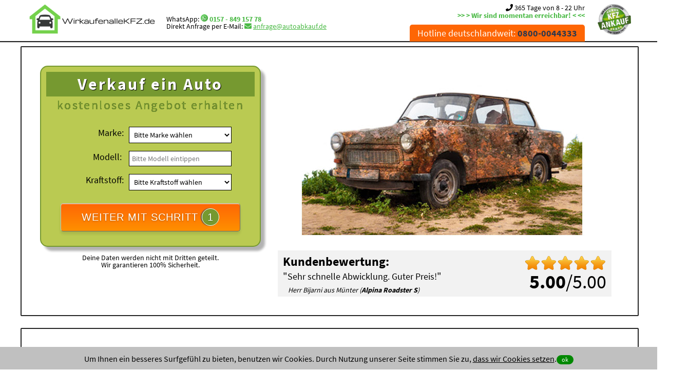

--- FILE ---
content_type: text/html; charset=utf-8
request_url: https://www.wirkaufenallekfz.de/mit/anstehenden-reparaturen/
body_size: 14858
content:
<!DOCTYPE HTML><html xmlns="http://www.w3.org/1999/xhtml" lang="de" xml:lang="de"><head><title> &#x25B6; Wir kaufen alle Autos mit Abholung &#x25C0;</title><base href="https://www.wirkaufenallekfz.de/" /><meta http-equiv="content-type" content="text/html;charset=utf-8"><meta name="robots" content="index, follow" ><meta name="description" content="Gebrauchtwagen sofort verkaufen &#x25B6; alle Marken &#x2714; auch defekt &#x2714; Unfallwagen ohne TÜV &#x2714; mit Motorschaden &#x2714;" /><meta name="keywords" content="" /><meta name="author" content="Ihr KFZ Ankauf" /><meta name="theme-color" content="#ffffff"><meta name="format-detection" content="telephone=no" /><link href="https://www.wirkaufenallekfz.de/humans.txt" rel="author" type="text/plain" /><link rel="manifest" href="https://www.wirkaufenallekfz.de/manifest.json"><link href="https://www.wirkaufenallekfz.de/css/css.css" rel="stylesheet" type="text/css" media="all" /><link href="https://www.wirkaufenallekfz.de/css/p.css" rel="stylesheet" type="text/css" media="print" /><link rel="canonical" href="https://www.wirkaufenallekfz.de/mit/anstehenden-reparaturen/"><script src="https://www.wirkaufenallekfz.de/js/jquery.min.js"></script><script src="https://www.wirkaufenallekfz.de/js/jquery-ui.min.js"></script><script src="https://www.wirkaufenallekfz.de/js/main.min.js"></script><link href="https://www.wirkaufenallekfz.de/favicon.ico" rel="shortcut icon" type="image/vnd.microsoft.icon" /><link href="https://www.wirkaufenallekfz.de/favicon.ico" rel="shortcut icon" type="image/x-icon" /><link rel="apple-touch-icon" href="https://www.wirkaufenallekfz.de/img/apple/apple-touch-icon.png"><link rel="apple-touch-icon" sizes="180x180" href="https://www.wirkaufenallekfz.de/img/apple/apple-touch-icon_180.png"><link rel="apple-touch-icon" sizes="167x167" href="https://www.wirkaufenallekfz.de/img/apple/apple-touch-icon_167.png"><link rel="apple-touch-icon" sizes="152x152" href="https://www.wirkaufenallekfz.de/img/apple/apple-touch-icon_152.png"><link rel="apple-touch-icon" sizes="120x120" href="https://www.wirkaufenallekfz.de/img/apple/apple-touch-icon_120.png"><link rel="apple-touch-icon" sizes="87x87" href="https://www.wirkaufenallekfz.de/img/apple/apple-touch-icon_87.png"><link rel="apple-touch-icon" sizes="80x80" href="https://www.wirkaufenallekfz.de/img/apple/apple-touch-icon_80.png"><link rel="apple-touch-icon" sizes="58x58" href="https://www.wirkaufenallekfz.de/img/apple/apple-touch-icon_58.png"><meta property="og:title" content=" &#x25B6; Wir kaufen alle Autos mit Abholung &#x25C0;" /><meta property="og:type" content="website" /><meta property="og:url" content="https://www.wirkaufenallekfz.de/" /><meta property="og:image" content="https://www.wirkaufenallekfz.de/img_/og/wirkaufenallekfz.png" /><meta property="og:image:width" content="200" /><meta property="og:image:height" content="200" /><meta property="og:site_name" content=" &#x25B6; Wir kaufen alle Autos mit Abholung &#x25C0;" /><meta property="og:description" content="Gebrauchtwagen sofort verkaufen &#x25B6; alle Marken &#x2714; auch defekt &#x2714; Unfallwagen ohne TÜV &#x2714; mit Motorschaden &#x2714;" /><meta name="viewport" content="width=device-width,initial-scale=1.0,shrink-to-fit=no"></head><body><noscript><div class="no_javascriptscript">Aktivieren Sie bitte in den Browsereinstellungen JavaScript!</div></noscript><header><div id="header"><span id="top"></span><div class="wrapper"><div id="logo" class="logo50"><a href="https://www.wirkaufenallekfz.de/"><img src="https://www.wirkaufenallekfz.de/img_/wirkaufenallekfz.png" width="254" height="60" class="logoimg60" alt="WIR KAUFEN alle AUTOS" title="WIRKAUFENalleKFZ.de"></a><div class="margin_left_20 margin_top_20 font_70 _font">WhatsApp: <a href="https://api.whatsapp.com/send?phone=49015784915778&amp;text=Guten%20Tag%2C%20ich%20m%C3%B6chte%20mein%20Auto%20verkaufen%20und%20biete%20Ihnen" class="chat_link whatsapp_link" rel="nofollow" title="WhatsApp: 0157 - 849 157 78"><img src="https://www.wirkaufenallekfz.de/img/social/mess_whatsapp.png" width="256" height="256" alt="Auto verkaufen per WhatsApp: 0157 - 849 157 78" title="WhatsApp: 0157 - 849 157 78" style="width: 14px; height: auto;"></a> <a href="https://api.whatsapp.com/send?phone=49015784915778&amp;text=Guten%20Tag%2C%20ich%20m%C3%B6chte%20mein%20Auto%20verkaufen%20und%20biete%20Ihnen" class="chat_link whatsapp_link" rel="nofollow" title="WhatsApp: 0157 - 849 157 78" style="font-weight: bold;">0157 - 849 157 78</a><br><span class="_font">Direkt Anfrage per E-Mail: <i class="fa fa-envelope anfrage_email" title="Direkt Anfrage"></i> <a href="javascript:linkTo_UnCryptMailto('nbjmup;bogsbhfAbvupbclbvg/ef');" class="anfrage_email">anfrage@autoabkauf.de</a></span></div></div><img src="https://www.wirkaufenallekfz.de/img/kfz-ankauf.png" width="329" height="303" class="logoimg1" alt="KFZ Ankauf" title="WIR KAUFEN alle KFZ - sofort Bargeld - sofort Abmeldung" ><div id="header_right"><div class="font_70 opening_time"><i class="fa fa-phone" title="Anrufen und Auto verkaufen: 0800-0044333"></i> 365 Tage von 8 - 22 Uhr<br><span><strong>&gt;&gt; &gt; Wir sind momentan erreichbar! &lt; &lt;&lt;</strong></span></div><div id="menu"><nav><ul> <li><a href="tel://08000044333" >Hotline deutschlandweit: <strong class="user_phone">0800-0044333</strong></a></li> <li class="messanger_inside_img_li"><a href="https://api.whatsapp.com/send?phone=49015784915778&amp;text=Guten%20Tag%2C%20ich%20m%C3%B6chte%20mein%20Auto%20verkaufen%20und%20biete%20Ihnen" class="chat_link whatsapp_link" rel="nofollow" title="WhatsApp: 0157 - 849 157 78"><img src="https://www.wirkaufenallekfz.de/img/social/mess_whatsapp.png" width="256" height="256" alt="Auto verkaufen per WhatsApp: 0157 - 849 157 78" title="WhatsApp: 0157 - 849 157 78" class="messanger_hidden_img" ></a><a href="tg://resolve?domain=Autoankauf" class="chat_link telegram_link" rel="nofollow" title="Telegram: 0157 - 849 157 78"><img src="https://www.wirkaufenallekfz.de/img/social/mess_tg.png" width="256" height="256" alt="Auto verkaufen per Telegram: 0157 - 849 157 78" title="Telegram: 0157 - 849 157 78" class="messanger_hidden_img" ></a><a href="viber://add?number=015784915778" class="chat_link viber_link" rel="nofollow" title="Viber: 0157 - 849 157 78"><img src="https://www.wirkaufenallekfz.de/img/social/mess_viber.png" width="256" height="256" alt="Auto verkaufen per Viber: 0157 - 849 157 78" title="Viber: 0157 - 849 157 78" class="messanger_hidden_img" ></a></li></ul></nav></div></div></div></div></header><main><section><div class="wrapper "><div class="container"><div class="content_one img_bg img_bg12 startform_content"><div class="two-steps"><div class="column2 sidebar display_center"><div class="startform"> <h1>Verkauf ein Auto</h1><h2><span class="">kostenloses</span> Angebot erhalten</h2><form method="post" action="https://www.wirkaufenallekfz.de/formular/#formular"><div class="sell_form sell_form1 label_fix"> <div class="block"> <label for="producer" class="select">Marke:</label><select name="producer" id="producer" data-id="producer" class="select_field"><option value="" disabled selected hidden>Bitte Marke wählen</option> <option value="Audi">Audi</option><option value="BMW">BMW</option><option value="Mercedes-Benz">Mercedes-Benz</option><option value="Opel">Opel</option><option value="Toyota">Toyota</option><option value="VW">VW</option><option value="" disabled>--------</option><optgroup label="A"><option value="Abarth">Abarth</option><option value="AC">AC</option><option value="Acura">Acura</option><option value="Aiways">Aiways</option><option value="Aixam">Aixam</option><option value="Alfa Romeo">Alfa Romeo</option><option value="Alpina">Alpina</option><option value="Alpine">Alpine</option><option value="Artega">Artega</option><option value="Asia Motors">Asia Motors</option><option value="Aston Martin">Aston Martin</option><option value="Audi">Audi</option><option value="Austin">Austin</option><option value="Austin Healey">Austin Healey</option></optgroup><optgroup label="B"><option value="BAIC">BAIC</option><option value="Barkas">Barkas</option><option value="Bentley">Bentley</option><option value="Bitter">Bitter</option><option value="BMW">BMW</option><option value="BMW Alpina">BMW Alpina</option><option value="Borgward">Borgward</option><option value="Brilliance">Brilliance</option><option value="Bristol">Bristol</option><option value="Bugatti">Bugatti</option><option value="Buick">Buick</option><option value="BYD">BYD</option></optgroup><optgroup label="C"><option value="Cadillac">Cadillac</option><option value="Callaway">Callaway</option><option value="Casalini">Casalini</option><option value="Caterham">Caterham</option><option value="Chatenet">Chatenet</option><option value="Chevrolet">Chevrolet</option><option value="Chrysler">Chrysler</option><option value="Citroen">Citroen</option><option value="CityEL">CityEL</option><option value="Cobra">Cobra</option><option value="Corvette">Corvette</option><option value="Cupra">Cupra</option></optgroup><optgroup label="D"><option value="Dacia">Dacia</option><option value="Daewoo">Daewoo</option><option value="Daihatsu">Daihatsu</option><option value="DeTomaso">DeTomaso</option><option value="DFSK">DFSK</option><option value="Dodge">Dodge</option><option value="Donkervoort">Donkervoort</option><option value="DS Automobiles">DS Automobiles</option></optgroup><optgroup label="E"><option value="e.GO">e.GO</option><option value="Elaris">Elaris</option></optgroup><optgroup label="F"><option value="Ferrari">Ferrari</option><option value="Fiat">Fiat</option><option value="Fisker">Fisker</option><option value="Ford">Ford</option></optgroup><optgroup label="G"><option value="GAC Gonow">GAC Gonow</option><option value="Gemballa">Gemballa</option><option value="Genesis">Genesis</option><option value="GMC">GMC</option><option value="Grecav">Grecav</option><option value="GWM">GWM</option></optgroup><optgroup label="H"><option value="Hamann">Hamann</option><option value="Holden">Holden</option><option value="Honda">Honda</option><option value="Hummer">Hummer</option><option value="Hyundai">Hyundai</option></optgroup><optgroup label="I"><option value="INEOS">INEOS</option><option value="Infiniti">Infiniti</option><option value="Iran Khodro">Iran Khodro</option><option value="Isdera">Isdera</option><option value="Isuzu">Isuzu</option><option value="Iveco">Iveco</option></optgroup><optgroup label="J"><option value="JAC">JAC</option><option value="Jaguar">Jaguar</option><option value="Jeep">Jeep</option></optgroup><optgroup label="K"><option value="Kia">Kia</option><option value="Koenigsegg">Koenigsegg</option><option value="KTM">KTM</option></optgroup><optgroup label="L"><option value="Lada">Lada</option><option value="Lamborghini">Lamborghini</option><option value="Lancia">Lancia</option><option value="Land-Rover">Land-Rover</option><option value="Landwind">Landwind</option><option value="LEVC">LEVC</option><option value="Lexus">Lexus</option><option value="Ligier">Ligier</option><option value="Lincoln">Lincoln</option><option value="Lotus">Lotus</option><option value="LTI">LTI</option><option value="Lynk Co">Lynk Co</option></optgroup><optgroup label="M"><option value="Mahindra">Mahindra</option><option value="Marcos">Marcos</option><option value="Maruti">Maruti</option><option value="Maserati">Maserati</option><option value="Maxus">Maxus</option><option value="Maybach">Maybach</option><option value="Mazda">Mazda</option><option value="McLaren">McLaren</option><option value="Mercedes-Benz">Mercedes-Benz</option><option value="Mercury">Mercury</option><option value="MG">MG</option><option value="Microcar">Microcar</option><option value="Microlino">Microlino</option><option value="MINI">MINI</option><option value="Mitsubishi">Mitsubishi</option><option value="Morgan">Morgan</option></optgroup><optgroup label="N"><option value="Nio">Nio</option><option value="Nissan">Nissan</option><option value="NSU">NSU</option></optgroup><optgroup label="O"><option value="Oldsmobile">Oldsmobile</option><option value="Opel">Opel</option><option value="Ora">Ora</option></optgroup><optgroup label="P"><option value="Peugeot">Peugeot</option><option value="Piaggio">Piaggio</option><option value="Plymouth">Plymouth</option><option value="Polestar">Polestar</option><option value="Pontiac">Pontiac</option><option value="Porsche">Porsche</option><option value="Proton">Proton</option></optgroup><optgroup label="R"><option value="Renault">Renault</option><option value="Rolls-Royce">Rolls-Royce</option><option value="Rover">Rover</option><option value="RUF">RUF</option></optgroup><optgroup label="S"><option value="Saab">Saab</option><option value="Santana">Santana</option><option value="Seat">Seat</option><option value="Skoda">Skoda</option><option value="smart">smart</option><option value="speedART">speedART</option><option value="Spyker">Spyker</option><option value="SsangYong">SsangYong</option><option value="Subaru">Subaru</option><option value="Suzuki">Suzuki</option><option value="SWM">SWM</option></optgroup><optgroup label="T"><option value="Talbot">Talbot</option><option value="Tata">Tata</option><option value="TECHART">TECHART</option><option value="Tesla">Tesla</option><option value="Toyota">Toyota</option><option value="Trabant">Trabant</option><option value="Triumph">Triumph</option><option value="TVR">TVR</option></optgroup><optgroup label="V"><option value="Vauxhall">Vauxhall</option><option value="Vinfast">Vinfast</option><option value="Volvo">Volvo</option><option value="VW">VW</option></optgroup><optgroup label="W"><option value="Wartburg">Wartburg</option><option value="Westfield">Westfield</option><option value="Wiesmann">Wiesmann</option></optgroup><optgroup label="X"><option value="XEV">XEV</option></optgroup><optgroup label="Z"><option value="Zastava">Zastava</option><option value="Zhidou">Zhidou</option></optgroup></select><div class="ok_field" id="ok_field_1"></div> </div> <div class="block"> <label for="modell">Modell:</label> <input type="text" name="modell" placeholder="Bitte Modell eintippen" id="modell" value="" style="width:188px;"><div class="ok_field" id="ok_field_2"></div> </div> <div class="block"><label for="fuel" class="select">Kraftstoff:</label><select name="fuel" id="fuel" data-id="fuel" class="select_field"><option value="" disabled selected hidden>Bitte Kraftstoff wählen</option> <option value="Autogas (LPG)">Autogas (LPG)</option><option value="Benzin">Benzin</option><option value="Brennstoffzelle">Brennstoffzelle</option><option value="Diesel">Diesel</option><option value="Elektro">Elektro</option><option value="Erdgas (CNG)">Erdgas (CNG)</option><option value="Hybrid Benzin">Hybrid Benzin</option><option value="Hybrid Diesel">Hybrid Diesel</option><option value="Wasserstoff">Wasserstoff</option></select><div class="ok_field" id="ok_field_fuel"></div></div><input type="hidden" name="standort" id="standort" value=""><input type="hidden" value="www.wirkaufenallekfz.de" id="ref" name="ref"> <div class="display_center"><button type="submit" class="button_submit" id="submit_button1" title="Auto verkaufen">WEITER MIT SCHRITT <span id="button_info"><span class="three-steps_h3_emu">1</span></span></button> </div></div> </form> </div> <div class="font_70"><br>Deine Daten werden nicht mit Dritten geteilt.<br>Wir garantieren 100% Sicherheit.</div></div><div class="column2 post"><div class="rating"><div class="float_right display_right"><img src="https://www.wirkaufenallekfz.de/img/stars/star_full_48.png" width="48" height="48" class="star_img" alt="Stern"><img src="https://www.wirkaufenallekfz.de/img/stars/star_full_48.png" width="48" height="48" class="star_img" alt="Stern"><img src="https://www.wirkaufenallekfz.de/img/stars/star_full_48.png" width="48" height="48" class="star_img" alt="Stern"><img src="https://www.wirkaufenallekfz.de/img/stars/star_full_48.png" width="48" height="48" class="star_img" alt="Stern"><img src="https://www.wirkaufenallekfz.de/img/stars/star_full_48.png" width="48" height="48" class="star_img" alt="Stern"><br><div class="rating_numbers_block"><strong>5.00</strong>/5.00</div><br></div><span class="ub">Kundenbewertung:</span><div class="rating_text">"<span class="rating_quote">Sehr schnelle Abwicklung. Guter Preis!</span>" <div class="rating_user">Herr Bijarni aus Münter (<strong>Alpina Roadster S</strong>)</div></div></div></div></div></div></div></div></section><section><div class="wrapper "><div class="container"><div class="content_one white_bg"><h2 class="display_center">In <strong>drei Schritten</strong> verkaufst Du Dein Auto zum Höchstpreis!</h2><div class="threeColumns"><div class="oneColumn three-steps oneColumn_bewertung animation-element1 bounce-up1"><h3 title="Fahrzeug bewerten lassen">1</h3><div class="text_blocker"><strong><span class="_font">Fahrzeugbewertung...</span><br>Erzähle uns unverbindlich von deinem Gebrauchtwagen!</strong> Nutze dazu entweder unser <a href="https://www.wirkaufenallekfz.de/formular/">Auto Ankauf Formular</a>, oder kontaktiere uns bequem per <a href="https://api.whatsapp.com/send?phone=49015784915778&amp;text=Guten%20Tag%2C%20ich%20m%C3%B6chte%20mein%20Auto%20verkaufen%20und%20biete%20Ihnen" class="chat_link whatsapp_link" rel="nofollow" title="WhatsApp: 0157 - 849 157 78"><img src="https://www.wirkaufenallekfz.de/img/social/mess_whatsapp.png" width="256" height="256" alt="Auto verkaufen per WhatsApp: 0157 - 849 157 78" title="WhatsApp: 0157 - 849 157 78" style="width:14px; height:auto;"></a> <a href="https://api.whatsapp.com/send?phone=49015784915778&amp;text=Guten%20Tag%2C%20ich%20m%C3%B6chte%20mein%20Auto%20verkaufen%20und%20biete%20Ihnen" class="chat_link whatsapp_link" rel="nofollow" title="WhatsApp: 0157 - 849 157 78">WhatsApp</a>!</div></div><div class="oneColumn three-steps oneColumn_offer animation-element1 bounce-up1"><h3 title="Auto Ankauf Angebot erhalten">2</h3><div class="text_blocker"><strong><span class="_font">Auto Ankauf Angebot...</span><br>Unser Angebot kommt in wenigen Stunden</strong>.	Unser geschultes Fachpersonal bewertet deinen Gebrauchtwagen und macht Dir das beste Angebot für den Kauf inkl. Abholung und Abmeldung deines Autos.</div></div><div class="oneColumn columnlast three-steps oneColumn_abholung animation-element1 bounce-up1"><h3 title="Auto verkauft!">3</h3><div class="text_blocker"><strong><span class="_font">Sind wir uns einig?...</span><br>Wir vereinbaren einen Termin zur Abholung von deinem Gebrauchtwagen.</strong><br>Du erhälst das Bargeld zum vereinbarten Abholtermin.	Auch kurzfristig innerhalb weniger Stunden möglich!</div></div></div></div></div></div></section><section><div class="wrapper base_bg"><div class="container"><div class="content_one none_border white_font animation-element1 slide-right1"><div class="content_two clearfix"><div class="display_center float_right"><br><img src="https://www.wirkaufenallekfz.de/img/bundesweite-abholung.png" alt="Bundesweite Abholung" title="Autoankauf Bundesweit - Deutschlandweite Abholung" width="143" height="200"></div><h2>Abholung in allen Bundesländern in Deutschland</h2><strong>Verkaufen Sie noch heute Ihr Auto! Wir erledigen als Autoankauf alle Formalitäten: Bewertung, Kaufvertrag, Abholung, Abmeldung</strong><br><br><ul class="link_liste"><li><a href="https://www.wirkaufenallekfz.de/in/baden-wuerttemberg/" title="Auto in Baden-Württemberg verkaufen">Baden-Württemberg</a></li><li><a href="https://www.wirkaufenallekfz.de/in/bayern/" title="Auto in Bayern verkaufen">Bayern</a></li><li><a href="https://www.wirkaufenallekfz.de/in/berlin/" title="Auto in Berlin verkaufen">Berlin</a></li><li><a href="https://www.wirkaufenallekfz.de/in/brandenburg/" title="Auto in Brandenburg verkaufen">Brandenburg</a></li><li><a href="https://www.wirkaufenallekfz.de/in/bremen/" title="Auto in Bremen verkaufen">Bremen</a></li><li><a href="https://www.wirkaufenallekfz.de/in/hamburg/" title="Auto in Hamburg verkaufen">Hamburg</a></li><li><a href="https://www.wirkaufenallekfz.de/in/hessen/" title="Auto in Hessen verkaufen">Hessen</a></li><li><a href="https://www.wirkaufenallekfz.de/in/mecklenburg-vorpommern/" title="Auto in Mecklenburg-Vorpommern verkaufen">Mecklenburg-Vorpommern</a></li><li><a href="https://www.wirkaufenallekfz.de/in/niedersachsen/" title="Auto in Niedersachsen verkaufen">Niedersachsen</a></li><li><a href="https://www.wirkaufenallekfz.de/in/nordrhein-westfalen/" title="Auto in Nordrhein-Westfalen verkaufen">Nordrhein-Westfalen</a></li><li><a href="https://www.wirkaufenallekfz.de/in/rheinland-pfalz/" title="Auto in Rheinland-Pfalz verkaufen">Rheinland-Pfalz</a></li><li><a href="https://www.wirkaufenallekfz.de/in/saarland/" title="Auto in Saarland verkaufen">Saarland</a></li><li><a href="https://www.wirkaufenallekfz.de/in/sachsen/" title="Auto in Sachsen verkaufen">Sachsen</a></li><li><a href="https://www.wirkaufenallekfz.de/in/sachsen-anhalt/" title="Auto in Sachsen-Anhalt verkaufen">Sachsen-Anhalt</a></li><li><a href="https://www.wirkaufenallekfz.de/in/schleswig-holstein/" title="Auto in Schleswig-Holstein verkaufen">Schleswig-Holstein</a></li><li><a href="https://www.wirkaufenallekfz.de/in/thueringen/" title="Auto in Thüringen verkaufen">Thüringen</a></li></ul></div><div class="display_left"><br><a href="https://www.wirkaufenallekfz.de/formular/" title="Gebrauchtwagen jetzt kostenlos anbieten!">Gebrauchtwagen jetzt kostenlos anbieten!</a></div></div></div></div></section><section><div class="wrapper "><div class="container"><div class="content_one white_bg animation-element1 bounce-up1"><div class="content_two clearfix"><div class="display_center"><h2>Auto Ankauf Hotline für Deutschland</h2>Biete uns Dein Auto mithilfe des <a href="https://www.wirkaufenallekfz.de/formular/#formular">Formulars</a> an, alternativ kannst Du uns wie folgt erreichen:<br><br><div class="insinde_img_box display_center" ><img src="https://www.wirkaufenallekfz.de/img/auto-verkauft-sofort.jpg" alt="Autoankauf Holtine" title="Auto Ankauf Hotline für Deutschland" width="283" height="424"></div><br><h3>per Telefon</h3><br><span class="inside_phone"><a href="tel://015784915778">0157 - 849 157 78</a></span><br><span class="green_font1"><strong> &gt;&gt; &gt; Wir sind momentan erreichbar! &lt; &lt;&lt; </strong></span><br><br><h3>oder per Messanger</h3><br><a href="https://api.whatsapp.com/send?phone=49015784915778&amp;text=Guten%20Tag%2C%20ich%20m%C3%B6chte%20mein%20Auto%20verkaufen%20und%20biete%20Ihnen" class="chat_link whatsapp_link" rel="nofollow" title="WhatsApp: 0157 - 849 157 78"><img src="https://www.wirkaufenallekfz.de/img/social/mess_whatsapp.png" width="256" height="256" alt="Auto verkaufen per WhatsApp: 0157 - 849 157 78" title="WhatsApp: 0157 - 849 157 78" class="messanger_inside_img" ></a><a href="tg://resolve?domain=Autoankauf" class="chat_link telegram_link" rel="nofollow" title="Telegram: 0157 - 849 157 78"><img src="https://www.wirkaufenallekfz.de/img/social/mess_tg.png" width="256" height="256" alt="Auto verkaufen per Telegram: 0157 - 849 157 78" title="Telegram: 0157 - 849 157 78" class="messanger_inside_img" ></a><a href="viber://add?number=015784915778" class="chat_link viber_link" rel="nofollow" title="Viber: 0157 - 849 157 78"><img src="https://www.wirkaufenallekfz.de/img/social/mess_viber.png" width="256" height="256" alt="Auto verkaufen per Viber: 0157 - 849 157 78" title="Viber: 0157 - 849 157 78" class="messanger_inside_img" ></a><br><br><br><h3>oder per Formular</h3><a href="https://www.wirkaufenallekfz.de/formular/#formular" class="button">Auto unverbindlich anbieten!<img src="https://www.wirkaufenallekfz.de/img/ok.png" alt="Ok Auto Abkauf Formular" width="128" height="100" class="button_img"></a><br><br><strong>365 Tage von 8:00 - 22:00 Uhr</strong><br></div></div></div></div></div></section><section><div class="wrapper "><div class="container"><div class="content_one white_bg"><div class="content_two clearfix"><h2>Gebrauchtwagen defekt verkaufen<br>- Wir kaufen von Hot bis Schrott</h2><strong>Wir kaufen Autos mit Motorschaden, Unfallwagen repariert oder nicht repariert, Gebrauchtwagen mit Mängel und ohne TÜV</strong><br><br>Ein <strong>defektes</strong> Fahrzeug lässt sich in der Regel gar nicht so leicht verkaufen. Der Verkäufer steht vor dem Problem das Fahrzeug transportieren zu müssen. Das Organisieren und Mieten eines Transporters lohnt sich bei den meisten Fahrzeugen mit Schaden nicht, da die Kosten hierfür meist einen Großteil des Verkaufspreises betragen.<br><br>Für den Verkäufer ist es also optimal einen Käufer zu finden, welcher das Fahrzeug abholt und ordnungsgemäß transportiert und dafür die Kosten übernimmt.<br><br><div class="no_display_on_mobile"><ul class="link_liste"><li><span class="letter_help">A</span></li><li><a href="https://www.wirkaufenallekfz.de/mit/abgasproblem/" title="Auto mit Abgasproblem verkaufen">Abgasproblem</a></li><li><a href="https://www.wirkaufenallekfz.de/mit/abgefahrenen-reifen/" title="Auto mit abgefahrenen Reifen verkaufen">abgefahrenen Reifen</a></li><li><a href="https://www.wirkaufenallekfz.de/mit/abgemeldeten-zustand/" title="Auto mit abgemeldeten Zustand verkaufen">abgemeldeten Zustand</a></li><li><a href="https://www.wirkaufenallekfz.de/mit/abgenutzen-innenraum/" title="Auto mit abgenutzen Innenraum verkaufen">abgenutzen Innenraum</a></li><li><a href="https://www.wirkaufenallekfz.de/mit/abs-lampe-an/" title="Auto mit ABS Lampe an verkaufen">ABS Lampe an</a></li><li><a href="https://www.wirkaufenallekfz.de/mit/airbag-lampe-an/" title="Auto mit Airbag Lampe an verkaufen">Airbag Lampe an</a></li><li><a href="https://www.wirkaufenallekfz.de/mit/airbag-leuchte/" title="Auto mit Airbag Leuchte verkaufen">Airbag Leuchte</a></li><li><a href="https://www.wirkaufenallekfz.de/mit/allen-maengeln/" title="Auto mit allen Mängeln verkaufen">allen Mängeln</a></li><li><a href="https://www.wirkaufenallekfz.de/mit/alten-reifen/" title="Auto mit alten Reifen verkaufen">alten Reifen</a></li><li><a href="https://www.wirkaufenallekfz.de/mit/angehendem-motorschaden/" title="Auto mit angehendem Motorschaden verkaufen">angehendem Motorschaden</a></li><li><a href="https://www.wirkaufenallekfz.de/mit/angehendem-turboladerschaden/" title="Auto mit angehendem Turboladerschaden verkaufen">angehendem Turboladerschaden</a></li><li><a href="https://www.wirkaufenallekfz.de/mit/angehendem-turboschaden/" title="Auto mit angehendem Turboschaden verkaufen">angehendem Turboschaden</a></li><li><a href="https://www.wirkaufenallekfz.de/mit/anstehenden-reparaturen/" title="Auto mit anstehenden Reparaturen verkaufen">anstehenden Reparaturen</a></li><li><a href="https://www.wirkaufenallekfz.de/mit/anstehender-inspektion/" title="Auto mit anstehender Inspektion verkaufen">anstehender Inspektion</a></li><li><a href="https://www.wirkaufenallekfz.de/mit/ausgeschlagenem-radlager/" title="Auto mit ausgeschlagenem Radlager verkaufen">ausgeschlagenem Radlager</a></li><li><a href="https://www.wirkaufenallekfz.de/mit/auslaufendem-oel/" title="Auto mit auslaufendem Öl verkaufen">auslaufendem Öl</a></li><li><span class="letter_help">B</span></li><li><a href="https://www.wirkaufenallekfz.de/mit/benzinpumpe-defekt/" title="Auto mit Benzinpumpe defekt verkaufen">Benzinpumpe defekt</a></li><li><a href="https://www.wirkaufenallekfz.de/mit/beschaedigten-bremsen/" title="Auto mit beschädigten Bremsen verkaufen">beschädigten Bremsen</a></li><li><a href="https://www.wirkaufenallekfz.de/mit/beschaedigter-achse/" title="Auto mit beschädigter Achse verkaufen">beschädigter Achse</a></li><li><a href="https://www.wirkaufenallekfz.de/mit/beschaedigter-lenkung/" title="Auto mit beschädigter Lenkung verkaufen">beschädigter Lenkung</a></li><li><a href="https://www.wirkaufenallekfz.de/mit/beschaedigter-windschutzscheibe/" title="Auto mit beschädigter Windschutzscheibe verkaufen">beschädigter Windschutzscheibe</a></li><li><a href="https://www.wirkaufenallekfz.de/mit/beschaedigter-oelwanne/" title="Auto mit beschädigter Ölwanne verkaufen">beschädigter Ölwanne</a></li><li><a href="https://www.wirkaufenallekfz.de/mit/beulen/" title="Auto mit Beulen verkaufen">Beulen</a></li><li><span class="letter_help">D</span></li><li><a href="https://www.wirkaufenallekfz.de/mit/defektem-abs/" title="Auto mit defektem ABS verkaufen">defektem ABS</a></li><li><a href="https://www.wirkaufenallekfz.de/mit/defektem-agr/" title="Auto mit defektem AGR verkaufen">defektem AGR</a></li><li><a href="https://www.wirkaufenallekfz.de/mit/defektem-agr-ventil/" title="Auto mit defektem AGR Ventil verkaufen">defektem AGR Ventil</a></li><li><a href="https://www.wirkaufenallekfz.de/mit/defektem-ausruecklager/" title="Auto mit defektem Ausrücklager verkaufen">defektem Ausrücklager</a></li><li><a href="https://www.wirkaufenallekfz.de/mit/defektem-dieselpartikelfilter/" title="Auto mit defektem Dieselpartikelfilter verkaufen">defektem Dieselpartikelfilter</a></li><li><a href="https://www.wirkaufenallekfz.de/mit/defektem-dpf/" title="Auto mit defektem DPF verkaufen">defektem DPF</a></li><li><a href="https://www.wirkaufenallekfz.de/mit/defektem-getriebe/" title="Auto mit defektem Getriebe verkaufen">defektem Getriebe</a></li><li><a href="https://www.wirkaufenallekfz.de/mit/defektem-injektor/" title="Auto mit defektem Injektor verkaufen">defektem Injektor</a></li><li><a href="https://www.wirkaufenallekfz.de/mit/defektem-kat/" title="Auto mit defektem KAT verkaufen">defektem KAT</a></li><li><a href="https://www.wirkaufenallekfz.de/mit/defektem-kuehler/" title="Auto mit defektem Kühler verkaufen">defektem Kühler</a></li><li><a href="https://www.wirkaufenallekfz.de/mit/defektem-licht/" title="Auto mit defektem Licht verkaufen">defektem Licht</a></li><li><a href="https://www.wirkaufenallekfz.de/mit/defektem-luftmassenmesser/" title="Auto mit defektem Luftmassenmesser verkaufen">defektem Luftmassenmesser</a></li><li><a href="https://www.wirkaufenallekfz.de/mit/defektem-motor/" title="Auto mit defektem Motor verkaufen">defektem Motor</a></li><li><a href="https://www.wirkaufenallekfz.de/mit/defektem-motorsteuergeraet/" title="Auto mit defektem Motorsteuergerät verkaufen">defektem Motorsteuergerät</a></li><li><a href="https://www.wirkaufenallekfz.de/mit/defektem-steuergeraet/" title="Auto mit defektem Steuergerät verkaufen">defektem Steuergerät</a></li><li><a href="https://www.wirkaufenallekfz.de/mit/defektem-turbo/" title="Auto mit defektem Turbo verkaufen">defektem Turbo</a></li><li><a href="https://www.wirkaufenallekfz.de/mit/defektem-turbolader/" title="Auto mit defektem Turbolader verkaufen">defektem Turbolader</a></li><li><a href="https://www.wirkaufenallekfz.de/mit/defektem-zahnriemen/" title="Auto mit defektem Zahnriemen verkaufen">defektem Zahnriemen</a></li><li><a href="https://www.wirkaufenallekfz.de/mit/defektem-zweimassenschwungrad/" title="Auto mit defektem Zweimassenschwungrad verkaufen">defektem Zweimassenschwungrad</a></li><li><a href="https://www.wirkaufenallekfz.de/mit/defektem-zuendschloss/" title="Auto mit defektem Zündschloss verkaufen">defektem Zündschloss</a></li><li><a href="https://www.wirkaufenallekfz.de/mit/defekten-bremsbelaegen/" title="Auto mit defekten Bremsbelägen verkaufen">defekten Bremsbelägen</a></li><li><a href="https://www.wirkaufenallekfz.de/mit/defekten-bremsen/" title="Auto mit defekten Bremsen verkaufen">defekten Bremsen</a></li><li><a href="https://www.wirkaufenallekfz.de/mit/defekten-bremskloetzen/" title="Auto mit defekten Bremsklötzen verkaufen">defekten Bremsklötzen</a></li><li><a href="https://www.wirkaufenallekfz.de/mit/defekten-einspritzduesen/" title="Auto mit defekten Einspritzdüsen verkaufen">defekten Einspritzdüsen</a></li><li><a href="https://www.wirkaufenallekfz.de/mit/defekten-fensterhebern/" title="Auto mit defekten Fensterhebern verkaufen">defekten Fensterhebern</a></li><li><a href="https://www.wirkaufenallekfz.de/mit/defekten-kolbenringen/" title="Auto mit defekten Kolbenringen verkaufen">defekten Kolbenringen</a></li><li><a href="https://www.wirkaufenallekfz.de/mit/defekten-scheibenwischern/" title="Auto mit defekten Scheibenwischern verkaufen">defekten Scheibenwischern</a></li><li><a href="https://www.wirkaufenallekfz.de/mit/defekten-scheinwerfern/" title="Auto mit defekten Scheinwerfern verkaufen">defekten Scheinwerfern</a></li><li><a href="https://www.wirkaufenallekfz.de/mit/defekten-stossdaempfer/" title="Auto mit defekten Stoßdämpfer verkaufen">defekten Stoßdämpfer</a></li><li><a href="https://www.wirkaufenallekfz.de/mit/defekten-tuerschloessern/" title="Auto mit defekten Türschlössern verkaufen">defekten Türschlössern</a></li><li><a href="https://www.wirkaufenallekfz.de/mit/defekter-beleuchtung/" title="Auto mit defekter Beleuchtung verkaufen">defekter Beleuchtung</a></li><li><a href="https://www.wirkaufenallekfz.de/mit/defekter-dieselpumpe/" title="Auto mit defekter Dieselpumpe verkaufen">defekter Dieselpumpe</a></li><li><a href="https://www.wirkaufenallekfz.de/mit/defekter-dpf/" title="Auto mit defekter DPF verkaufen">defekter DPF</a></li><li><a href="https://www.wirkaufenallekfz.de/mit/defekter-einspritzpumpe/" title="Auto mit defekter Einspritzpumpe verkaufen">defekter Einspritzpumpe</a></li><li><a href="https://www.wirkaufenallekfz.de/mit/defekter-elektronik/" title="Auto mit defekter Elektronik verkaufen">defekter Elektronik</a></li><li><a href="https://www.wirkaufenallekfz.de/mit/defekter-klimaanlage/" title="Auto mit defekter Klimaanlage verkaufen">defekter Klimaanlage</a></li><li><a href="https://www.wirkaufenallekfz.de/mit/defekter-kopfdichtung/" title="Auto mit defekter Kopfdichtung verkaufen">defekter Kopfdichtung</a></li><li><a href="https://www.wirkaufenallekfz.de/mit/defekter-kupplung/" title="Auto mit defekter Kupplung verkaufen">defekter Kupplung</a></li><li><a href="https://www.wirkaufenallekfz.de/mit/defekter-lichtmaschine/" title="Auto mit defekter Lichtmaschine verkaufen">defekter Lichtmaschine</a></li><li><a href="https://www.wirkaufenallekfz.de/mit/defekter-multitronic/" title="Auto mit defekter Multitronic verkaufen">defekter Multitronic</a></li><li><a href="https://www.wirkaufenallekfz.de/mit/defekter-nockenwelle/" title="Auto mit defekter Nockenwelle verkaufen">defekter Nockenwelle</a></li><li><a href="https://www.wirkaufenallekfz.de/mit/defekter-servolenkung/" title="Auto mit defekter Servolenkung verkaufen">defekter Servolenkung</a></li><li><a href="https://www.wirkaufenallekfz.de/mit/defekter-steuerkette/" title="Auto mit defekter Steuerkette verkaufen">defekter Steuerkette</a></li><li><a href="https://www.wirkaufenallekfz.de/mit/defekter-tiptronic/" title="Auto mit defekter Tiptronic verkaufen">defekter Tiptronic</a></li><li><a href="https://www.wirkaufenallekfz.de/mit/defekter-wasserpumpe/" title="Auto mit defekter Wasserpumpe verkaufen">defekter Wasserpumpe</a></li><li><a href="https://www.wirkaufenallekfz.de/mit/defekter-windschutzscheibe/" title="Auto mit defekter Windschutzscheibe verkaufen">defekter Windschutzscheibe</a></li><li><a href="https://www.wirkaufenallekfz.de/mit/defekter-zylinderkopfdichtung/" title="Auto mit defekter Zylinderkopfdichtung verkaufen">defekter Zylinderkopfdichtung</a></li><li><a href="https://www.wirkaufenallekfz.de/mit/defekter-zuendung/" title="Auto mit defekter Zündung verkaufen">defekter Zündung</a></li><li><a href="https://www.wirkaufenallekfz.de/mit/defekter-oelpumpe/" title="Auto mit defekter Ölpumpe verkaufen">defekter Ölpumpe</a></li><li><a href="https://www.wirkaufenallekfz.de/mit/defekter-oelwanne/" title="Auto mit defekter Ölwanne verkaufen">defekter Ölwanne</a></li><li><a href="https://www.wirkaufenallekfz.de/mit/diebstahlschaden/" title="Auto mit Diebstahlschaden verkaufen">Diebstahlschaden</a></li><li><a href="https://www.wirkaufenallekfz.de/mit/dieselpumpe-defekt/" title="Auto mit Dieselpumpe defekt verkaufen">Dieselpumpe defekt</a></li><li><a href="https://www.wirkaufenallekfz.de/mit/dieselpumpenschaden/" title="Auto mit Dieselpumpenschaden verkaufen">Dieselpumpenschaden</a></li><li><span class="letter_help">E</span></li><li><a href="https://www.wirkaufenallekfz.de/mit/einspritzpumpen-schaden/" title="Auto mit Einspritzpumpen Schaden verkaufen">Einspritzpumpen Schaden</a></li><li><a href="https://www.wirkaufenallekfz.de/mit/elektronikproblemen/" title="Auto mit Elektronikproblemen verkaufen">Elektronikproblemen</a></li><li><a href="https://www.wirkaufenallekfz.de/mit/erhoehtem-oelverbrauch/" title="Auto mit erhöhtem Ölverbrauch verkaufen">erhöhtem Ölverbrauch</a></li><li><a href="https://www.wirkaufenallekfz.de/mit/euro-2/" title="Auto mit Euro 2 verkaufen">Euro 2</a></li><li><a href="https://www.wirkaufenallekfz.de/mit/euro-3/" title="Auto mit Euro 3 verkaufen">Euro 3</a></li><li><a href="https://www.wirkaufenallekfz.de/mit/euro-4/" title="Auto mit Euro 4 verkaufen">Euro 4</a></li><li><a href="https://www.wirkaufenallekfz.de/mit/euro-5/" title="Auto mit Euro 5 verkaufen">Euro 5</a></li><li><span class="letter_help">F</span></li><li><a href="https://www.wirkaufenallekfz.de/mit/falschbetankung/" title="Auto mit Falschbetankung verkaufen">Falschbetankung</a></li><li><a href="https://www.wirkaufenallekfz.de/mit/falschem-kraftstoff/" title="Auto mit falschem Kraftstoff verkaufen">falschem Kraftstoff</a></li><li><a href="https://www.wirkaufenallekfz.de/mit/fehlern/" title="Auto mit Fehlern verkaufen">Fehlern</a></li><li><a href="https://www.wirkaufenallekfz.de/mit/frost-motorschaden/" title="Auto mit Frost Motorschaden verkaufen">Frost Motorschaden</a></li><li><a href="https://www.wirkaufenallekfz.de/mit/faelligem-service/" title="Auto mit fälligem Service verkaufen">fälligem Service</a></li><li><a href="https://www.wirkaufenallekfz.de/mit/faelligem-tuev/" title="Auto mit fälligem TÜV verkaufen">fälligem TÜV</a></li><li><a href="https://www.wirkaufenallekfz.de/mit/faelliger-inspektion/" title="Auto mit fälliger Inspektion verkaufen">fälliger Inspektion</a></li><li><span class="letter_help">G</span></li><li><a href="https://www.wirkaufenallekfz.de/mit/gebrochener-achse/" title="Auto mit gebrochener Achse verkaufen">gebrochener Achse</a></li><li><a href="https://www.wirkaufenallekfz.de/mit/gelber-plakette/" title="Auto mit gelber Plakette verkaufen">gelber Plakette</a></li><li><a href="https://www.wirkaufenallekfz.de/mit/gelaengter-kette/" title="Auto mit gelängter Kette verkaufen">gelängter Kette</a></li><li><a href="https://www.wirkaufenallekfz.de/mit/gerissenem-anschnallgurt/" title="Auto mit gerissenem Anschnallgurt verkaufen">gerissenem Anschnallgurt</a></li><li><a href="https://www.wirkaufenallekfz.de/mit/gerissenem-keilriemen/" title="Auto mit gerissenem Keilriemen verkaufen">gerissenem Keilriemen</a></li><li><a href="https://www.wirkaufenallekfz.de/mit/gerissenem-zahnriemen/" title="Auto mit gerissenem Zahnriemen verkaufen">gerissenem Zahnriemen</a></li><li><a href="https://www.wirkaufenallekfz.de/mit/gerissenem-zylinderkopf/" title="Auto mit gerissenem Zylinderkopf verkaufen">gerissenem Zylinderkopf</a></li><li><a href="https://www.wirkaufenallekfz.de/mit/gerissener-scheibe/" title="Auto mit gerissener Scheibe verkaufen">gerissener Scheibe</a></li><li><a href="https://www.wirkaufenallekfz.de/mit/gerissener-steuerkette/" title="Auto mit gerissener Steuerkette verkaufen">gerissener Steuerkette</a></li><li><a href="https://www.wirkaufenallekfz.de/mit/getriebeschaden/" title="Auto mit Getriebeschaden verkaufen">Getriebeschaden</a></li><li><span class="letter_help">H</span></li><li><a href="https://www.wirkaufenallekfz.de/mit/hagelschaden/" title="Auto mit Hagelschaden verkaufen">Hagelschaden</a></li><li><a href="https://www.wirkaufenallekfz.de/mit/hochdruckpumpe-defekt/" title="Auto mit Hochdruckpumpe defekt verkaufen">Hochdruckpumpe defekt</a></li><li><a href="https://www.wirkaufenallekfz.de/mit/hohem-spritverbrauch/" title="Auto mit hohem Spritverbrauch verkaufen">hohem Spritverbrauch</a></li><li><a href="https://www.wirkaufenallekfz.de/mit/hohem-oelverbrauch/" title="Auto mit hohem Ölverbrauch verkaufen">hohem Ölverbrauch</a></li><li><span class="letter_help">I</span></li><li><a href="https://www.wirkaufenallekfz.de/mit/injektor-schaden/" title="Auto mit Injektor Schaden verkaufen">Injektor Schaden</a></li><li><span class="letter_help">K</span></li><li><a href="https://www.wirkaufenallekfz.de/mit/kapitalem-motorschaden/" title="Auto mit kapitalem Motorschaden verkaufen">kapitalem Motorschaden</a></li><li><a href="https://www.wirkaufenallekfz.de/mit/kapitalen-motorschaden/" title="Auto mit kapitalen Motorschaden verkaufen">kapitalen Motorschaden</a></li><li><a href="https://www.wirkaufenallekfz.de/mit/kaputer-elektronik/" title="Auto mit kaputer Elektronik verkaufen">kaputer Elektronik</a></li><li><a href="https://www.wirkaufenallekfz.de/mit/kaputtem-dpf/" title="Auto mit kaputtem DPF verkaufen">kaputtem DPF</a></li><li><a href="https://www.wirkaufenallekfz.de/mit/kaputtem-kat/" title="Auto mit kaputtem KAT verkaufen">kaputtem KAT</a></li><li><a href="https://www.wirkaufenallekfz.de/mit/kaputtem-kuehler/" title="Auto mit kaputtem Kühler verkaufen">kaputtem Kühler</a></li><li><a href="https://www.wirkaufenallekfz.de/mit/kaputtem-motor/" title="Auto mit kaputtem Motor verkaufen">kaputtem Motor</a></li><li><a href="https://www.wirkaufenallekfz.de/mit/kaputten-bremsen/" title="Auto mit kaputten Bremsen verkaufen">kaputten Bremsen</a></li><li><a href="https://www.wirkaufenallekfz.de/mit/kaputten-reifen/" title="Auto mit kaputten Reifen verkaufen">kaputten Reifen</a></li><li><a href="https://www.wirkaufenallekfz.de/mit/kaputten-stossdaempfer/" title="Auto mit kaputten Stoßdämpfer verkaufen">kaputten Stoßdämpfer</a></li><li><a href="https://www.wirkaufenallekfz.de/mit/kaputten-verbrennungsmotor/" title="Auto mit kaputten Verbrennungsmotor verkaufen">kaputten Verbrennungsmotor</a></li><li><a href="https://www.wirkaufenallekfz.de/mit/kaputter-abgasanlage/" title="Auto mit kaputter Abgasanlage verkaufen">kaputter Abgasanlage</a></li><li><a href="https://www.wirkaufenallekfz.de/mit/kaputter-batterie/" title="Auto mit kaputter Batterie verkaufen">kaputter Batterie</a></li><li><a href="https://www.wirkaufenallekfz.de/mit/kaputter-hochdruckpumpe/" title="Auto mit kaputter Hochdruckpumpe verkaufen">kaputter Hochdruckpumpe</a></li><li><a href="https://www.wirkaufenallekfz.de/mit/kaputter-kopfdichtung/" title="Auto mit kaputter Kopfdichtung verkaufen">kaputter Kopfdichtung</a></li><li><a href="https://www.wirkaufenallekfz.de/mit/kaputter-kupplung/" title="Auto mit kaputter Kupplung verkaufen">kaputter Kupplung</a></li><li><a href="https://www.wirkaufenallekfz.de/mit/kaputter-lichtmaschine/" title="Auto mit kaputter Lichtmaschine verkaufen">kaputter Lichtmaschine</a></li><li><a href="https://www.wirkaufenallekfz.de/mit/keilriemenriss/" title="Auto mit Keilriemenriss verkaufen">Keilriemenriss</a></li><li><a href="https://www.wirkaufenallekfz.de/mit/kette-defekt/" title="Auto mit Kette defekt verkaufen">Kette defekt</a></li><li><a href="https://www.wirkaufenallekfz.de/mit/klapperndem-motor/" title="Auto mit klapperndem Motor verkaufen">klapperndem Motor</a></li><li><a href="https://www.wirkaufenallekfz.de/mit/kompressionsschaden/" title="Auto mit Kompressionsschaden verkaufen">Kompressionsschaden</a></li><li><a href="https://www.wirkaufenallekfz.de/mit/korrosion/" title="Auto mit Korrosion verkaufen">Korrosion</a></li><li><a href="https://www.wirkaufenallekfz.de/mit/kratzern/" title="Auto mit Kratzern verkaufen">Kratzern</a></li><li><a href="https://www.wirkaufenallekfz.de/mit/kupplungsschaden/" title="Auto mit Kupplungsschaden verkaufen">Kupplungsschaden</a></li><li><a href="https://www.wirkaufenallekfz.de/mit/kuehlwasserschaden/" title="Auto mit Kühlwasserschaden verkaufen">Kühlwasserschaden</a></li><li><a href="https://www.wirkaufenallekfz.de/mit/kuehlwasserverlust/" title="Auto mit Kühlwasserverlust verkaufen">Kühlwasserverlust</a></li><li><span class="letter_help">L</span></li><li><a href="https://www.wirkaufenallekfz.de/mit/lackschaden/" title="Auto mit Lackschaden verkaufen">Lackschaden</a></li><li><a href="https://www.wirkaufenallekfz.de/mit/langer-standzeit/" title="Auto mit langer Standzeit verkaufen">langer Standzeit</a></li><li><a href="https://www.wirkaufenallekfz.de/mit/leerer-batterie/" title="Auto mit leerer Batterie verkaufen">leerer Batterie</a></li><li><a href="https://www.wirkaufenallekfz.de/mit/leistungsverlust/" title="Auto mit Leistungsverlust verkaufen">Leistungsverlust</a></li><li><a href="https://www.wirkaufenallekfz.de/mit/leuchtender-kontrolllampe/" title="Auto mit leuchtender Kontrolllampe verkaufen">leuchtender Kontrolllampe</a></li><li><a href="https://www.wirkaufenallekfz.de/mit/leuchtender-motorkontrollleuchte/" title="Auto mit leuchtender Motorkontrollleuchte verkaufen">leuchtender Motorkontrollleuchte</a></li><li><span class="letter_help">M</span></li><li><a href="https://www.wirkaufenallekfz.de/mit/marderbiss/" title="Auto mit Marderbiss verkaufen">Marderbiss</a></li><li><a href="https://www.wirkaufenallekfz.de/mit/mehrwertsteuer/" title="Auto mit Mehrwertsteuer verkaufen">Mehrwertsteuer</a></li><li><a href="https://www.wirkaufenallekfz.de/mit/motorkontrolleuchte/" title="Auto mit Motorkontrolleuchte verkaufen">Motorkontrolleuchte</a></li><li><a href="https://www.wirkaufenallekfz.de/mit/motorschaden/" title="Auto mit Motorschaden verkaufen">Motorschaden</a></li><li><a href="https://www.wirkaufenallekfz.de/mit/motorueberhitzung/" title="Auto mit Motorüberhitzung verkaufen">Motorüberhitzung</a></li><li><a href="https://www.wirkaufenallekfz.de/mit/maengelliste/" title="Auto mit Mängelliste verkaufen">Mängelliste</a></li><li><a href="https://www.wirkaufenallekfz.de/mit/maengeln/" title="Auto mit Mängeln verkaufen">Mängeln</a></li><li><a href="https://www.wirkaufenallekfz.de/mit/maengeln-fuer-den-tuev/" title="Auto mit Mängeln für den Tüv verkaufen">Mängeln für den Tüv</a></li><li><span class="letter_help">O</span></li><li><a href="https://www.wirkaufenallekfz.de/mit/ohne-farhrzeugschein/" title="Auto mit ohne Farhrzeugschein verkaufen">ohne Farhrzeugschein</a></li><li><a href="https://www.wirkaufenallekfz.de/mit/ohne-motor/" title="Auto mit ohne Motor verkaufen">ohne Motor</a></li><li><a href="https://www.wirkaufenallekfz.de/mit/ohne-tuev/" title="Auto mit ohne TÜV verkaufen">ohne TÜV</a></li><li><span class="letter_help">P</span></li><li><a href="https://www.wirkaufenallekfz.de/mit/partikelfilterproblem/" title="Auto mit Partikelfilterproblem verkaufen">Partikelfilterproblem</a></li><li><a href="https://www.wirkaufenallekfz.de/mit/pleullagerschaden/" title="Auto mit Pleullagerschaden verkaufen">Pleullagerschaden</a></li><li><a href="https://www.wirkaufenallekfz.de/mit/poroesen-dichtungen/" title="Auto mit porösen Dichtungen verkaufen">porösen Dichtungen</a></li><li><a href="https://www.wirkaufenallekfz.de/mit/problemen/" title="Auto mit Problemen verkaufen">Problemen</a></li><li><span class="letter_help">Q</span></li><li><a href="https://www.wirkaufenallekfz.de/mit/qualmendem-auspuff/" title="Auto mit qualmendem Auspuff verkaufen">qualmendem Auspuff</a></li><li><a href="https://www.wirkaufenallekfz.de/mit/qualmendem-motor/" title="Auto mit qualmendem Motor verkaufen">qualmendem Motor</a></li><li><span class="letter_help">R</span></li><li><a href="https://www.wirkaufenallekfz.de/mit/rauchendem-motor/" title="Auto mit rauchendem Motor verkaufen">rauchendem Motor</a></li><li><a href="https://www.wirkaufenallekfz.de/mit/riss-im-zylinderkopf/" title="Auto mit Riß im Zylinderkopf verkaufen">Riß im Zylinderkopf</a></li><li><a href="https://www.wirkaufenallekfz.de/mit/rost/" title="Auto mit Rost verkaufen">Rost</a></li><li><a href="https://www.wirkaufenallekfz.de/mit/rostigen-endtopf/" title="Auto mit rostigen Endtopf verkaufen">rostigen Endtopf</a></li><li><span class="letter_help">S</span></li><li><a href="https://www.wirkaufenallekfz.de/mit/schaden/" title="Auto mit Schaden verkaufen">Schaden</a></li><li><a href="https://www.wirkaufenallekfz.de/mit/schaden-am-multitronic/" title="Auto mit Schaden am Multitronic verkaufen">Schaden am Multitronic</a></li><li><a href="https://www.wirkaufenallekfz.de/mit/schadstoffklasse-euro-3/" title="Auto mit Schadstoffklasse Euro 3 verkaufen">Schadstoffklasse Euro 3</a></li><li><a href="https://www.wirkaufenallekfz.de/mit/scheibenwischer-defekt/" title="Auto mit Scheibenwischer Defekt verkaufen">Scheibenwischer Defekt</a></li><li><a href="https://www.wirkaufenallekfz.de/mit/schleifender-kupplung/" title="Auto mit schleifender Kupplung verkaufen">schleifender Kupplung</a></li><li><a href="https://www.wirkaufenallekfz.de/mit/schluesselproblem/" title="Auto mit Schlüsselproblem verkaufen">Schlüsselproblem</a></li><li><a href="https://www.wirkaufenallekfz.de/mit/schummelsoftware/" title="Auto mit schummelsoftware verkaufen">schummelsoftware</a></li><li><a href="https://www.wirkaufenallekfz.de/mit/schwammiger-lenkung/" title="Auto mit schwammiger Lenkung verkaufen">schwammiger Lenkung</a></li><li><a href="https://www.wirkaufenallekfz.de/mit/schaeden/" title="Auto mit Schäden verkaufen">Schäden</a></li><li><a href="https://www.wirkaufenallekfz.de/mit/standschaden/" title="Auto mit Standschaden verkaufen">Standschaden</a></li><li><a href="https://www.wirkaufenallekfz.de/mit/steinschlaegen/" title="Auto mit Steinschlägen verkaufen">Steinschlägen</a></li><li><a href="https://www.wirkaufenallekfz.de/mit/steuerkettenproblem/" title="Auto mit Steuerkettenproblem verkaufen">Steuerkettenproblem</a></li><li><a href="https://www.wirkaufenallekfz.de/mit/steuerkettenschaden/" title="Auto mit Steuerkettenschaden verkaufen">Steuerkettenschaden</a></li><li><a href="https://www.wirkaufenallekfz.de/mit/sturmschaden/" title="Auto mit Sturmschaden verkaufen">Sturmschaden</a></li><li><span class="letter_help">T</span></li><li><a href="https://www.wirkaufenallekfz.de/mit/totalschaden/" title="Auto mit Totalschaden verkaufen">Totalschaden</a></li><li><a href="https://www.wirkaufenallekfz.de/mit/tropfendem-kuehlwasser/" title="Auto mit tropfendem Kühlwasser verkaufen">tropfendem Kühlwasser</a></li><li><a href="https://www.wirkaufenallekfz.de/mit/tropfendem-oel/" title="Auto mit tropfendem Öl verkaufen">tropfendem Öl</a></li><li><a href="https://www.wirkaufenallekfz.de/mit/turboladerschaden/" title="Auto mit Turboladerschaden verkaufen">Turboladerschaden</a></li><li><a href="https://www.wirkaufenallekfz.de/mit/turboschaden/" title="Auto mit Turboschaden verkaufen">Turboschaden</a></li><li><span class="letter_help">U</span></li><li><a href="https://www.wirkaufenallekfz.de/mit/unfallschaden/" title="Auto mit Unfallschaden verkaufen">Unfallschaden</a></li><li><a href="https://www.wirkaufenallekfz.de/mit/unrepariertem-motorschaden/" title="Auto mit unrepariertem Motorschaden verkaufen">unrepariertem Motorschaden</a></li><li><a href="https://www.wirkaufenallekfz.de/mit/unrepariertem-unfall/" title="Auto mit unrepariertem Unfall verkaufen">unrepariertem Unfall</a></li><li><a href="https://www.wirkaufenallekfz.de/mit/unterbodenrost/" title="Auto mit Unterbodenrost verkaufen">Unterbodenrost</a></li><li><a href="https://www.wirkaufenallekfz.de/mit/unwetterschaden/" title="Auto mit Unwetterschaden verkaufen">Unwetterschaden</a></li><li><span class="letter_help">V</span></li><li><a href="https://www.wirkaufenallekfz.de/mit/ventil-schaden/" title="Auto mit Ventil Schaden verkaufen">Ventil Schaden</a></li><li><a href="https://www.wirkaufenallekfz.de/mit/verstopftem-partikelfilter/" title="Auto mit verstopftem Partikelfilter verkaufen">verstopftem Partikelfilter</a></li><li><a href="https://www.wirkaufenallekfz.de/mit/verstopften-dieselpartikelfilter/" title="Auto mit verstopften Dieselpartikelfilter verkaufen">verstopften Dieselpartikelfilter</a></li><li><a href="https://www.wirkaufenallekfz.de/mit/vorschaden/" title="Auto mit Vorschaden verkaufen">Vorschaden</a></li><li><span class="letter_help">W</span></li><li><a href="https://www.wirkaufenallekfz.de/mit/wasserschaden/" title="Auto mit Wasserschaden verkaufen">Wasserschaden</a></li><li><a href="https://www.wirkaufenallekfz.de/mit/wasserverlust/" title="Auto mit Wasserverlust verkaufen">Wasserverlust</a></li><li><a href="https://www.wirkaufenallekfz.de/mit/wenig-tuev/" title="Auto mit wenig TÜV verkaufen">wenig TÜV</a></li><li><a href="https://www.wirkaufenallekfz.de/mit/wildschaden/" title="Auto mit Wildschaden verkaufen">Wildschaden</a></li><li><a href="https://www.wirkaufenallekfz.de/mit/wildunfall/" title="Auto mit Wildunfall verkaufen">Wildunfall</a></li><li><a href="https://www.wirkaufenallekfz.de/mit/wirtschaftlichen-totalschaden/" title="Auto mit wirtschaftlichen Totalschaden verkaufen">wirtschaftlichen Totalschaden</a></li><li><span class="letter_help">ü</span></li><li><a href="https://www.wirkaufenallekfz.de/mit/ueberdrehtem-motor/" title="Auto mit überdrehtem Motor verkaufen">überdrehtem Motor</a></li><li><span class="letter_help">Z</span></li><li><a href="https://www.wirkaufenallekfz.de/mit/zahnriemenschaden/" title="Auto mit Zahnriemenschaden verkaufen">Zahnriemenschaden</a></li><li><a href="https://www.wirkaufenallekfz.de/mit/zylinderkopfdichtungsschaden/" title="Auto mit Zylinderkopfdichtungsschaden verkaufen">Zylinderkopfdichtungsschaden</a></li><li><a href="https://www.wirkaufenallekfz.de/mit/zylinderkopfschaden/" title="Auto mit Zylinderkopfschaden verkaufen">Zylinderkopfschaden</a></li><li><span class="letter_help">Ö</span></li><li><a href="https://www.wirkaufenallekfz.de/mit/oel-im-wasser/" title="Auto mit Öl im Wasser verkaufen">Öl im Wasser</a></li><li><a href="https://www.wirkaufenallekfz.de/mit/oelpumpenschaden/" title="Auto mit Ölpumpenschaden verkaufen">Ölpumpenschaden</a></li><li><a href="https://www.wirkaufenallekfz.de/mit/oelverbrauch/" title="Auto mit Ölverbrauch verkaufen">Ölverbrauch</a></li><li><a href="https://www.wirkaufenallekfz.de/mit/oelverlust/" title="Auto mit Ölverlust verkaufen">Ölverlust</a></li></ul><br><br></div><div class="no_display_on_desktop sell_form sell_form2 display_center"><select id="select_defect" class="select_field"><option value="" disabled selected>Schaden wählen</option><optgroup label="A"><option value="https://www.wirkaufenallekfz.de/mit/abgasproblem/">Abgasproblem</option><option value="https://www.wirkaufenallekfz.de/mit/abgefahrenen-reifen/">abgefahrenen Reifen</option><option value="https://www.wirkaufenallekfz.de/mit/abgemeldeten-zustand/">abgemeldeten Zustand</option><option value="https://www.wirkaufenallekfz.de/mit/abgenutzen-innenraum/">abgenutzen Innenraum</option><option value="https://www.wirkaufenallekfz.de/mit/abs-lampe-an/">ABS Lampe an</option><option value="https://www.wirkaufenallekfz.de/mit/airbag-lampe-an/">Airbag Lampe an</option><option value="https://www.wirkaufenallekfz.de/mit/airbag-leuchte/">Airbag Leuchte</option><option value="https://www.wirkaufenallekfz.de/mit/allen-maengeln/">allen Mängeln</option><option value="https://www.wirkaufenallekfz.de/mit/alten-reifen/">alten Reifen</option><option value="https://www.wirkaufenallekfz.de/mit/angehendem-motorschaden/">angehendem Motorschaden</option><option value="https://www.wirkaufenallekfz.de/mit/angehendem-turboladerschaden/">angehendem Turboladerschaden</option><option value="https://www.wirkaufenallekfz.de/mit/angehendem-turboschaden/">angehendem Turboschaden</option><option value="https://www.wirkaufenallekfz.de/mit/anstehenden-reparaturen/">anstehenden Reparaturen</option><option value="https://www.wirkaufenallekfz.de/mit/anstehender-inspektion/">anstehender Inspektion</option><option value="https://www.wirkaufenallekfz.de/mit/ausgeschlagenem-radlager/">ausgeschlagenem Radlager</option><option value="https://www.wirkaufenallekfz.de/mit/auslaufendem-oel/">auslaufendem Öl</option></optgroup><optgroup label="B"><option value="https://www.wirkaufenallekfz.de/mit/benzinpumpe-defekt/">Benzinpumpe defekt</option><option value="https://www.wirkaufenallekfz.de/mit/beschaedigten-bremsen/">beschädigten Bremsen</option><option value="https://www.wirkaufenallekfz.de/mit/beschaedigter-achse/">beschädigter Achse</option><option value="https://www.wirkaufenallekfz.de/mit/beschaedigter-lenkung/">beschädigter Lenkung</option><option value="https://www.wirkaufenallekfz.de/mit/beschaedigter-windschutzscheibe/">beschädigter Windschutzscheibe</option><option value="https://www.wirkaufenallekfz.de/mit/beschaedigter-oelwanne/">beschädigter Ölwanne</option><option value="https://www.wirkaufenallekfz.de/mit/beulen/">Beulen</option></optgroup><optgroup label="D"><option value="https://www.wirkaufenallekfz.de/mit/defektem-abs/">defektem ABS</option><option value="https://www.wirkaufenallekfz.de/mit/defektem-agr/">defektem AGR</option><option value="https://www.wirkaufenallekfz.de/mit/defektem-agr-ventil/">defektem AGR Ventil</option><option value="https://www.wirkaufenallekfz.de/mit/defektem-ausruecklager/">defektem Ausrücklager</option><option value="https://www.wirkaufenallekfz.de/mit/defektem-dieselpartikelfilter/">defektem Dieselpartikelfilter</option><option value="https://www.wirkaufenallekfz.de/mit/defektem-dpf/">defektem DPF</option><option value="https://www.wirkaufenallekfz.de/mit/defektem-getriebe/">defektem Getriebe</option><option value="https://www.wirkaufenallekfz.de/mit/defektem-injektor/">defektem Injektor</option><option value="https://www.wirkaufenallekfz.de/mit/defektem-kat/">defektem KAT</option><option value="https://www.wirkaufenallekfz.de/mit/defektem-kuehler/">defektem Kühler</option><option value="https://www.wirkaufenallekfz.de/mit/defektem-licht/">defektem Licht</option><option value="https://www.wirkaufenallekfz.de/mit/defektem-luftmassenmesser/">defektem Luftmassenmesser</option><option value="https://www.wirkaufenallekfz.de/mit/defektem-motor/">defektem Motor</option><option value="https://www.wirkaufenallekfz.de/mit/defektem-motorsteuergeraet/">defektem Motorsteuergerät</option><option value="https://www.wirkaufenallekfz.de/mit/defektem-steuergeraet/">defektem Steuergerät</option><option value="https://www.wirkaufenallekfz.de/mit/defektem-turbo/">defektem Turbo</option><option value="https://www.wirkaufenallekfz.de/mit/defektem-turbolader/">defektem Turbolader</option><option value="https://www.wirkaufenallekfz.de/mit/defektem-zahnriemen/">defektem Zahnriemen</option><option value="https://www.wirkaufenallekfz.de/mit/defektem-zweimassenschwungrad/">defektem Zweimassenschwungrad</option><option value="https://www.wirkaufenallekfz.de/mit/defektem-zuendschloss/">defektem Zündschloss</option><option value="https://www.wirkaufenallekfz.de/mit/defekten-bremsbelaegen/">defekten Bremsbelägen</option><option value="https://www.wirkaufenallekfz.de/mit/defekten-bremsen/">defekten Bremsen</option><option value="https://www.wirkaufenallekfz.de/mit/defekten-bremskloetzen/">defekten Bremsklötzen</option><option value="https://www.wirkaufenallekfz.de/mit/defekten-einspritzduesen/">defekten Einspritzdüsen</option><option value="https://www.wirkaufenallekfz.de/mit/defekten-fensterhebern/">defekten Fensterhebern</option><option value="https://www.wirkaufenallekfz.de/mit/defekten-kolbenringen/">defekten Kolbenringen</option><option value="https://www.wirkaufenallekfz.de/mit/defekten-scheibenwischern/">defekten Scheibenwischern</option><option value="https://www.wirkaufenallekfz.de/mit/defekten-scheinwerfern/">defekten Scheinwerfern</option><option value="https://www.wirkaufenallekfz.de/mit/defekten-stossdaempfer/">defekten Stoßdämpfer</option><option value="https://www.wirkaufenallekfz.de/mit/defekten-tuerschloessern/">defekten Türschlössern</option><option value="https://www.wirkaufenallekfz.de/mit/defekter-beleuchtung/">defekter Beleuchtung</option><option value="https://www.wirkaufenallekfz.de/mit/defekter-dieselpumpe/">defekter Dieselpumpe</option><option value="https://www.wirkaufenallekfz.de/mit/defekter-dpf/">defekter DPF</option><option value="https://www.wirkaufenallekfz.de/mit/defekter-einspritzpumpe/">defekter Einspritzpumpe</option><option value="https://www.wirkaufenallekfz.de/mit/defekter-elektronik/">defekter Elektronik</option><option value="https://www.wirkaufenallekfz.de/mit/defekter-klimaanlage/">defekter Klimaanlage</option><option value="https://www.wirkaufenallekfz.de/mit/defekter-kopfdichtung/">defekter Kopfdichtung</option><option value="https://www.wirkaufenallekfz.de/mit/defekter-kupplung/">defekter Kupplung</option><option value="https://www.wirkaufenallekfz.de/mit/defekter-lichtmaschine/">defekter Lichtmaschine</option><option value="https://www.wirkaufenallekfz.de/mit/defekter-multitronic/">defekter Multitronic</option><option value="https://www.wirkaufenallekfz.de/mit/defekter-nockenwelle/">defekter Nockenwelle</option><option value="https://www.wirkaufenallekfz.de/mit/defekter-servolenkung/">defekter Servolenkung</option><option value="https://www.wirkaufenallekfz.de/mit/defekter-steuerkette/">defekter Steuerkette</option><option value="https://www.wirkaufenallekfz.de/mit/defekter-tiptronic/">defekter Tiptronic</option><option value="https://www.wirkaufenallekfz.de/mit/defekter-wasserpumpe/">defekter Wasserpumpe</option><option value="https://www.wirkaufenallekfz.de/mit/defekter-windschutzscheibe/">defekter Windschutzscheibe</option><option value="https://www.wirkaufenallekfz.de/mit/defekter-zylinderkopfdichtung/">defekter Zylinderkopfdichtung</option><option value="https://www.wirkaufenallekfz.de/mit/defekter-zuendung/">defekter Zündung</option><option value="https://www.wirkaufenallekfz.de/mit/defekter-oelpumpe/">defekter Ölpumpe</option><option value="https://www.wirkaufenallekfz.de/mit/defekter-oelwanne/">defekter Ölwanne</option><option value="https://www.wirkaufenallekfz.de/mit/diebstahlschaden/">Diebstahlschaden</option><option value="https://www.wirkaufenallekfz.de/mit/dieselpumpe-defekt/">Dieselpumpe defekt</option><option value="https://www.wirkaufenallekfz.de/mit/dieselpumpenschaden/">Dieselpumpenschaden</option></optgroup><optgroup label="E"><option value="https://www.wirkaufenallekfz.de/mit/einspritzpumpen-schaden/">Einspritzpumpen Schaden</option><option value="https://www.wirkaufenallekfz.de/mit/elektronikproblemen/">Elektronikproblemen</option><option value="https://www.wirkaufenallekfz.de/mit/erhoehtem-oelverbrauch/">erhöhtem Ölverbrauch</option><option value="https://www.wirkaufenallekfz.de/mit/euro-2/">Euro 2</option><option value="https://www.wirkaufenallekfz.de/mit/euro-3/">Euro 3</option><option value="https://www.wirkaufenallekfz.de/mit/euro-4/">Euro 4</option><option value="https://www.wirkaufenallekfz.de/mit/euro-5/">Euro 5</option></optgroup><optgroup label="F"><option value="https://www.wirkaufenallekfz.de/mit/falschbetankung/">Falschbetankung</option><option value="https://www.wirkaufenallekfz.de/mit/falschem-kraftstoff/">falschem Kraftstoff</option><option value="https://www.wirkaufenallekfz.de/mit/fehlern/">Fehlern</option><option value="https://www.wirkaufenallekfz.de/mit/frost-motorschaden/">Frost Motorschaden</option><option value="https://www.wirkaufenallekfz.de/mit/faelligem-service/">fälligem Service</option><option value="https://www.wirkaufenallekfz.de/mit/faelligem-tuev/">fälligem TÜV</option><option value="https://www.wirkaufenallekfz.de/mit/faelliger-inspektion/">fälliger Inspektion</option></optgroup><optgroup label="G"><option value="https://www.wirkaufenallekfz.de/mit/gebrochener-achse/">gebrochener Achse</option><option value="https://www.wirkaufenallekfz.de/mit/gelber-plakette/">gelber Plakette</option><option value="https://www.wirkaufenallekfz.de/mit/gelaengter-kette/">gelängter Kette</option><option value="https://www.wirkaufenallekfz.de/mit/gerissenem-anschnallgurt/">gerissenem Anschnallgurt</option><option value="https://www.wirkaufenallekfz.de/mit/gerissenem-keilriemen/">gerissenem Keilriemen</option><option value="https://www.wirkaufenallekfz.de/mit/gerissenem-zahnriemen/">gerissenem Zahnriemen</option><option value="https://www.wirkaufenallekfz.de/mit/gerissenem-zylinderkopf/">gerissenem Zylinderkopf</option><option value="https://www.wirkaufenallekfz.de/mit/gerissener-scheibe/">gerissener Scheibe</option><option value="https://www.wirkaufenallekfz.de/mit/gerissener-steuerkette/">gerissener Steuerkette</option><option value="https://www.wirkaufenallekfz.de/mit/getriebeschaden/">Getriebeschaden</option></optgroup><optgroup label="H"><option value="https://www.wirkaufenallekfz.de/mit/hagelschaden/">Hagelschaden</option><option value="https://www.wirkaufenallekfz.de/mit/hochdruckpumpe-defekt/">Hochdruckpumpe defekt</option><option value="https://www.wirkaufenallekfz.de/mit/hohem-spritverbrauch/">hohem Spritverbrauch</option><option value="https://www.wirkaufenallekfz.de/mit/hohem-oelverbrauch/">hohem Ölverbrauch</option></optgroup><optgroup label="I"><option value="https://www.wirkaufenallekfz.de/mit/injektor-schaden/">Injektor Schaden</option></optgroup><optgroup label="K"><option value="https://www.wirkaufenallekfz.de/mit/kapitalem-motorschaden/">kapitalem Motorschaden</option><option value="https://www.wirkaufenallekfz.de/mit/kapitalen-motorschaden/">kapitalen Motorschaden</option><option value="https://www.wirkaufenallekfz.de/mit/kaputer-elektronik/">kaputer Elektronik</option><option value="https://www.wirkaufenallekfz.de/mit/kaputtem-dpf/">kaputtem DPF</option><option value="https://www.wirkaufenallekfz.de/mit/kaputtem-kat/">kaputtem KAT</option><option value="https://www.wirkaufenallekfz.de/mit/kaputtem-kuehler/">kaputtem Kühler</option><option value="https://www.wirkaufenallekfz.de/mit/kaputtem-motor/">kaputtem Motor</option><option value="https://www.wirkaufenallekfz.de/mit/kaputten-bremsen/">kaputten Bremsen</option><option value="https://www.wirkaufenallekfz.de/mit/kaputten-reifen/">kaputten Reifen</option><option value="https://www.wirkaufenallekfz.de/mit/kaputten-stossdaempfer/">kaputten Stoßdämpfer</option><option value="https://www.wirkaufenallekfz.de/mit/kaputten-verbrennungsmotor/">kaputten Verbrennungsmotor</option><option value="https://www.wirkaufenallekfz.de/mit/kaputter-abgasanlage/">kaputter Abgasanlage</option><option value="https://www.wirkaufenallekfz.de/mit/kaputter-batterie/">kaputter Batterie</option><option value="https://www.wirkaufenallekfz.de/mit/kaputter-hochdruckpumpe/">kaputter Hochdruckpumpe</option><option value="https://www.wirkaufenallekfz.de/mit/kaputter-kopfdichtung/">kaputter Kopfdichtung</option><option value="https://www.wirkaufenallekfz.de/mit/kaputter-kupplung/">kaputter Kupplung</option><option value="https://www.wirkaufenallekfz.de/mit/kaputter-lichtmaschine/">kaputter Lichtmaschine</option><option value="https://www.wirkaufenallekfz.de/mit/keilriemenriss/">Keilriemenriss</option><option value="https://www.wirkaufenallekfz.de/mit/kette-defekt/">Kette defekt</option><option value="https://www.wirkaufenallekfz.de/mit/klapperndem-motor/">klapperndem Motor</option><option value="https://www.wirkaufenallekfz.de/mit/kompressionsschaden/">Kompressionsschaden</option><option value="https://www.wirkaufenallekfz.de/mit/korrosion/">Korrosion</option><option value="https://www.wirkaufenallekfz.de/mit/kratzern/">Kratzern</option><option value="https://www.wirkaufenallekfz.de/mit/kupplungsschaden/">Kupplungsschaden</option><option value="https://www.wirkaufenallekfz.de/mit/kuehlwasserschaden/">Kühlwasserschaden</option><option value="https://www.wirkaufenallekfz.de/mit/kuehlwasserverlust/">Kühlwasserverlust</option></optgroup><optgroup label="L"><option value="https://www.wirkaufenallekfz.de/mit/lackschaden/">Lackschaden</option><option value="https://www.wirkaufenallekfz.de/mit/langer-standzeit/">langer Standzeit</option><option value="https://www.wirkaufenallekfz.de/mit/leerer-batterie/">leerer Batterie</option><option value="https://www.wirkaufenallekfz.de/mit/leistungsverlust/">Leistungsverlust</option><option value="https://www.wirkaufenallekfz.de/mit/leuchtender-kontrolllampe/">leuchtender Kontrolllampe</option><option value="https://www.wirkaufenallekfz.de/mit/leuchtender-motorkontrollleuchte/">leuchtender Motorkontrollleuchte</option></optgroup><optgroup label="M"><option value="https://www.wirkaufenallekfz.de/mit/marderbiss/">Marderbiss</option><option value="https://www.wirkaufenallekfz.de/mit/mehrwertsteuer/">Mehrwertsteuer</option><option value="https://www.wirkaufenallekfz.de/mit/motorkontrolleuchte/">Motorkontrolleuchte</option><option value="https://www.wirkaufenallekfz.de/mit/motorschaden/">Motorschaden</option><option value="https://www.wirkaufenallekfz.de/mit/motorueberhitzung/">Motorüberhitzung</option><option value="https://www.wirkaufenallekfz.de/mit/maengelliste/">Mängelliste</option><option value="https://www.wirkaufenallekfz.de/mit/maengeln/">Mängeln</option><option value="https://www.wirkaufenallekfz.de/mit/maengeln-fuer-den-tuev/">Mängeln für den Tüv</option></optgroup><optgroup label="O"><option value="https://www.wirkaufenallekfz.de/mit/ohne-farhrzeugschein/">ohne Farhrzeugschein</option><option value="https://www.wirkaufenallekfz.de/mit/ohne-motor/">ohne Motor</option><option value="https://www.wirkaufenallekfz.de/mit/ohne-tuev/">ohne TÜV</option></optgroup><optgroup label="P"><option value="https://www.wirkaufenallekfz.de/mit/partikelfilterproblem/">Partikelfilterproblem</option><option value="https://www.wirkaufenallekfz.de/mit/pleullagerschaden/">Pleullagerschaden</option><option value="https://www.wirkaufenallekfz.de/mit/poroesen-dichtungen/">porösen Dichtungen</option><option value="https://www.wirkaufenallekfz.de/mit/problemen/">Problemen</option></optgroup><optgroup label="Q"><option value="https://www.wirkaufenallekfz.de/mit/qualmendem-auspuff/">qualmendem Auspuff</option><option value="https://www.wirkaufenallekfz.de/mit/qualmendem-motor/">qualmendem Motor</option></optgroup><optgroup label="R"><option value="https://www.wirkaufenallekfz.de/mit/rauchendem-motor/">rauchendem Motor</option><option value="https://www.wirkaufenallekfz.de/mit/riss-im-zylinderkopf/">Riß im Zylinderkopf</option><option value="https://www.wirkaufenallekfz.de/mit/rost/">Rost</option><option value="https://www.wirkaufenallekfz.de/mit/rostigen-endtopf/">rostigen Endtopf</option></optgroup><optgroup label="S"><option value="https://www.wirkaufenallekfz.de/mit/schaden/">Schaden</option><option value="https://www.wirkaufenallekfz.de/mit/schaden-am-multitronic/">Schaden am Multitronic</option><option value="https://www.wirkaufenallekfz.de/mit/schadstoffklasse-euro-3/">Schadstoffklasse Euro 3</option><option value="https://www.wirkaufenallekfz.de/mit/scheibenwischer-defekt/">Scheibenwischer Defekt</option><option value="https://www.wirkaufenallekfz.de/mit/schleifender-kupplung/">schleifender Kupplung</option><option value="https://www.wirkaufenallekfz.de/mit/schluesselproblem/">Schlüsselproblem</option><option value="https://www.wirkaufenallekfz.de/mit/schummelsoftware/">schummelsoftware</option><option value="https://www.wirkaufenallekfz.de/mit/schwammiger-lenkung/">schwammiger Lenkung</option><option value="https://www.wirkaufenallekfz.de/mit/schaeden/">Schäden</option><option value="https://www.wirkaufenallekfz.de/mit/standschaden/">Standschaden</option><option value="https://www.wirkaufenallekfz.de/mit/steinschlaegen/">Steinschlägen</option><option value="https://www.wirkaufenallekfz.de/mit/steuerkettenproblem/">Steuerkettenproblem</option><option value="https://www.wirkaufenallekfz.de/mit/steuerkettenschaden/">Steuerkettenschaden</option><option value="https://www.wirkaufenallekfz.de/mit/sturmschaden/">Sturmschaden</option></optgroup><optgroup label="T"><option value="https://www.wirkaufenallekfz.de/mit/totalschaden/">Totalschaden</option><option value="https://www.wirkaufenallekfz.de/mit/tropfendem-kuehlwasser/">tropfendem Kühlwasser</option><option value="https://www.wirkaufenallekfz.de/mit/tropfendem-oel/">tropfendem Öl</option><option value="https://www.wirkaufenallekfz.de/mit/turboladerschaden/">Turboladerschaden</option><option value="https://www.wirkaufenallekfz.de/mit/turboschaden/">Turboschaden</option></optgroup><optgroup label="U"><option value="https://www.wirkaufenallekfz.de/mit/unfallschaden/">Unfallschaden</option><option value="https://www.wirkaufenallekfz.de/mit/unrepariertem-motorschaden/">unrepariertem Motorschaden</option><option value="https://www.wirkaufenallekfz.de/mit/unrepariertem-unfall/">unrepariertem Unfall</option><option value="https://www.wirkaufenallekfz.de/mit/unterbodenrost/">Unterbodenrost</option><option value="https://www.wirkaufenallekfz.de/mit/unwetterschaden/">Unwetterschaden</option></optgroup><optgroup label="V"><option value="https://www.wirkaufenallekfz.de/mit/ventil-schaden/">Ventil Schaden</option><option value="https://www.wirkaufenallekfz.de/mit/verstopftem-partikelfilter/">verstopftem Partikelfilter</option><option value="https://www.wirkaufenallekfz.de/mit/verstopften-dieselpartikelfilter/">verstopften Dieselpartikelfilter</option><option value="https://www.wirkaufenallekfz.de/mit/vorschaden/">Vorschaden</option></optgroup><optgroup label="W"><option value="https://www.wirkaufenallekfz.de/mit/wasserschaden/">Wasserschaden</option><option value="https://www.wirkaufenallekfz.de/mit/wasserverlust/">Wasserverlust</option><option value="https://www.wirkaufenallekfz.de/mit/wenig-tuev/">wenig TÜV</option><option value="https://www.wirkaufenallekfz.de/mit/wildschaden/">Wildschaden</option><option value="https://www.wirkaufenallekfz.de/mit/wildunfall/">Wildunfall</option><option value="https://www.wirkaufenallekfz.de/mit/wirtschaftlichen-totalschaden/">wirtschaftlichen Totalschaden</option></optgroup><optgroup label="ü"><option value="https://www.wirkaufenallekfz.de/mit/ueberdrehtem-motor/">überdrehtem Motor</option></optgroup><optgroup label="Z"><option value="https://www.wirkaufenallekfz.de/mit/zahnriemenschaden/">Zahnriemenschaden</option><option value="https://www.wirkaufenallekfz.de/mit/zylinderkopfdichtungsschaden/">Zylinderkopfdichtungsschaden</option><option value="https://www.wirkaufenallekfz.de/mit/zylinderkopfschaden/">Zylinderkopfschaden</option></optgroup><optgroup label="Ö"><option value="https://www.wirkaufenallekfz.de/mit/oel-im-wasser/">Öl im Wasser</option><option value="https://www.wirkaufenallekfz.de/mit/oelpumpenschaden/">Ölpumpenschaden</option><option value="https://www.wirkaufenallekfz.de/mit/oelverbrauch/">Ölverbrauch</option><option value="https://www.wirkaufenallekfz.de/mit/oelverlust/">Ölverlust</option></select><br></div><div class="display_center" ><strong>Unser Service ist für Sie 100% kostenlos</strong><br><a href="https://www.wirkaufenallekfz.de/formular/#formular" class="button">Auto unverbindlich anbieten!<img src="https://www.wirkaufenallekfz.de/img/ok.png" alt="Ok Auto Abkauf Formular" width="128" height="100" class="button_img"></a><br><br></div></div></div></div></div></section></main><footer><div id="footer"><section><div class="wrapper"> <div class="container"> <h2><span class="white_font">Wir</span><span class="grey_font">Kaufen</span><span class="white_font">Alle</span><span class="grey_font">KFZ</span><span class="white_font font_70">.de</span></h2> <ul class="four-steps"> <li class="display_smaller"> <h3>mobile Anfrage</h3> <br> <ul class="chatlinks_list"><li><a href="https://api.whatsapp.com/send?phone=49015784915778&amp;text=Guten%20Tag%2C%20ich%20m%C3%B6chte%20mein%20Auto%20verkaufen%20und%20biete%20Ihnen" class="chat_link whatsapp_link" rel="nofollow" title="WhatsApp: 0157 - 849 157 78"><img src="https://www.wirkaufenallekfz.de/img/social/mess_whatsapp.png" width="256" height="256" alt="Auto verkaufen per WhatsApp: 0157 - 849 157 78" title="WhatsApp: 0157 - 849 157 78" ></a><a href="https://api.whatsapp.com/send?phone=49015784915778&amp;text=Guten%20Tag%2C%20ich%20m%C3%B6chte%20mein%20Auto%20verkaufen%20und%20biete%20Ihnen" class="chat_link whatsapp_link" rel="nofollow" title="WhatsApp: 0157 - 849 157 78">WhatsApp Chat starten</a></li><li><a href="tg://resolve?domain=Autoankauf" class="chat_link telegram_link" rel="nofollow" title="Telegram: 0157 - 849 157 78"><img src="https://www.wirkaufenallekfz.de/img/social/mess_tg.png" width="256" height="256" alt="Auto verkaufen per Telegram: 0157 - 849 157 78" title="Telegram: 0157 - 849 157 78" ></a><a href="tg://resolve?domain=Autoankauf" class="chat_link telegram_link" rel="nofollow" title="Telegram: 0157 - 849 157 78">Telegram Chat starten</a></li><li><a href="viber://add?number=015784915778" class="chat_link viber_link" rel="nofollow" title="Viber: 0157 - 849 157 78"><img src="https://www.wirkaufenallekfz.de/img/social/mess_viber.png" width="256" height="256" alt="Auto verkaufen per Viber: 0157 - 849 157 78" title="Viber: 0157 - 849 157 78" ></a><a href="viber://add?number=015784915778" class="chat_link viber_link" rel="nofollow" title="Viber: 0157 - 849 157 78">Viber Chat starten</a></li></ul> </li> <li class="display_smaller"> <h3>Rufen Sie uns an:</h3> <br><i class="fa fa-phone" title="Anrufen und Auto verkaufen: 0800-0044333"></i> <a href="tel://08000044333" title="Anrufen und Auto verkaufen: 0800-0044333">Ankauf Zentrale:</a> <a href="tel://08000044333" class="white_font" title="Anrufen und Auto verkaufen: 0800-0044333">0800-0044333</a> <br><i class="fa fa-mobile-alt" title="Anrufen und Auto verkaufen: 0157 - 849 157 78"></i> <a href="tel://08000044333" title="Anrufen und Auto verkaufen: 0157 - 849 157 78">Ankauf Hotline:</a> <a href="tel://015784915778" class="white_font" title="Anrufen und Auto verkaufen: 0157 - 849 157 78">0157 - 849 157 78</a> <br><span class="green_font1"><strong>Wir sind momentan erreichbar!</strong></span><br><i class="fa fa-envelope" title="Ankaufsformular Auto Ankauf"></i> <a href="https://www.wirkaufenallekfz.de/formular/" class="white_font" title="Ankaufsformular Auto Ankauf">Ankaufsformular</a> <br> </li> <li class="display_smaller"><br> <div class="share_block"><img src="https://www.wirkaufenallekfz.de/img/ssl.png" alt="SSL Secure" title="SSL Secure" width="128" height="128" class="siegel_img"><img src="https://www.wirkaufenallekfz.de/img/deutsche_qualitaet.png" alt="Service - Qualität - Kompetenz aus Deutschland" title="Service - Qualität - Kompetenz aus Deutschland" width="458" height="262" class="siegel_img"><img src="https://www.wirkaufenallekfz.de/img/zehn_jahre_erfahrung.png" alt="Zehn Jahre Erfahrung" title="Zehn Jahre Erfahrung" width="222" height="257" class="siegel_img"></div> <br> <h3>Folgen!</h3> <div class="share_block">Folgen Sie uns schon?<br> <a href="https://www.facebook.com/wirkaufenallekfz/" target="_blank" rel="noopener" class="social_img_link"><img src="https://www.wirkaufenallekfz.de/img/social/facebook.png" alt="WIRKAUFENalleKFZ.de bei Facebook" title="WIRKAUFENalleKFZ.de bei Facebook" width="128" height="128" class="social_img"></a><a href="https://twitter.com/kaufen_alle_kfz" target="_blank" rel="noopener" class="social_img_link"><img src="https://www.wirkaufenallekfz.de/img/social/twitter.png" alt="WIRKAUFENalleKFZ.de bei Twitter" title="WIRKAUFENalleKFZ.de bei Twitter" width="128" height="128" class="social_img"></a><a href="https://www.instagram.com/wirkaufenallekfz.de/" target="_blank" rel="noopener" class="social_img_link"><img src="https://www.wirkaufenallekfz.de/img/social/instagram.png" alt="WIRKAUFENalleKFZ.de bei Instagram" title="WIRKAUFENalleKFZ.de bei Instagram" width="128" height="128" class="social_img"></a><a href="https://www.pinterest.de/eosauto/" target="_blank" rel="noopener" class="social_img_link"><img src="https://www.wirkaufenallekfz.de/img/social/pinterrest.png" alt="WIRKAUFENalleKFZ.de bei Pinterrest" title="WIRKAUFENalleKFZ.de bei Pinterrest" width="128" height="128" class="social_img"></a></div> </li> <li class="display_smaller"> <div class="share_block">Seite teilen:<br><span class="massenger_share_block"><a href="https://twitter.com/intent/tweet?text=Wir+%23kaufen+alle+Autos+mit+Abholung+https://www.wirkaufenallekfz.de/mit/anstehenden-reparaturen/" target="_blank" rel="noopener"><img src="https://www.wirkaufenallekfz.de/img/social/tw.png" width="256" height="256" alt="Seite auf twitter teilen" title="Klicken Sie hier, um diese Seite auf twitter zu teilen" class="share_img"></a></span><span class="massenger_share_block"><a href="https://www.facebook.com/sharer/sharer.php?u=https://www.wirkaufenallekfz.de/mit/anstehenden-reparaturen/" target="_blank" rel="noopener"><img src="https://www.wirkaufenallekfz.de/img/social/fb.png" width="256" height="256" alt="Seite auf facebook teilen" title="Klicken Sie hier, um diese Seite auf facebook zu teilen" class="share_img"></a></span><span class="massenger_share_block"><a href="https://www.tumblr.com/share/link?url=https://www.wirkaufenallekfz.de/mit/anstehenden-reparaturen/" target="_blank" rel="noopener"><img src="https://www.wirkaufenallekfz.de/img/social/tu.png" width="256" height="256" alt="Seite auf tumblr teilen" title="Klicken Sie hier, um diese Seite auf tumblr zu teilen" class="share_img"></a></span><br><span class="massenger_share_block"><a href="https://pinterest.com/pin/create/link/?url=https://www.wirkaufenallekfz.de/mit/anstehenden-reparaturen/&amp;description=Wir+%23kaufen+alle+Autos+mit+Abholung+&amp;media=https%3A%2F%2Fwww.wirkaufenallekfz.de%2Fimg_%2Fog%2Fwirkaufenallekfz_512.png" target="_blank" rel="noopener"><img src="https://www.wirkaufenallekfz.de/img/social/pr.png" width="256" height="256" alt="Seite auf Pinterest teilen" title="Klicken Sie hier, um diese Seite auf Pinterest zu teilen" class="share_img"></a></span><span class="massenger_share_block"><a href="https://www.xing.com/app/user?op=share;url=https://www.wirkaufenallekfz.de/mit/anstehenden-reparaturen/" target="_blank" rel="noopener"><img src="https://www.wirkaufenallekfz.de/img/social/xi.png" width="256" height="256" alt="Seite auf xing teilen" title="Klicken Sie hier, um diese Seite auf xing zu teilen" class="share_img"></a></span><span class="massenger_share_block"><a href="https://www.linkedin.com/shareArticle?mini=true&amp;url=https://www.wirkaufenallekfz.de/mit/anstehenden-reparaturen/&amp;title=Wir+%23kaufen+alle+Autos+mit+Abholung+" target="_blank" rel="noopener"><img src="https://www.wirkaufenallekfz.de/img/social/li.png" width="256" height="256" alt="Seite auf linkedin teilen" title="Klicken Sie hier, um diese Seite auf linkedin zu teilen" class="share_img"></a></span><span class="massenger_share_block"><a href="https://vk.com/share.php?url=https://www.wirkaufenallekfz.de/mit/anstehenden-reparaturen/" target="_blank" rel="noopener"><img src="https://www.wirkaufenallekfz.de/img/social/vk.png" width="256" height="256" alt="Seite auf VKontakte teilen" title="Klicken Sie hier, um diese Seite auf VKontakte zu teilen" class="share_img"></a></span></div> <div class="share_block">Seite mobil teilen:<br> <span class="massenger_share_block"><a href="whatsapp://send?text=+%26%23x25B6%3B+Wir+kaufen+alle+Autos+mit+Abholung+%26%23x25C0%3B+https://www.wirkaufenallekfz.de/mit/anstehenden-reparaturen/" target="_blank" rel="noopener"><img src="https://www.wirkaufenallekfz.de/img/social/mess_whatsapp.png" width="256" height="256" alt="Seite auf WhatsApp teilen" title="Klicken Sie hier, um diese Seite auf WhatsApp zu teilen" class="messanger_img"></a></span><span class="massenger_share_block"><a href="tg://msg?text=+%26%23x25B6%3B+Wir+kaufen+alle+Autos+mit+Abholung+%26%23x25C0%3B+https://www.wirkaufenallekfz.de/mit/anstehenden-reparaturen/" target="_blank" rel="noopener"><img src="https://www.wirkaufenallekfz.de/img/social/mess_tg.png" width="256" height="256" alt="Seite auf Telegram teilen" title="Klicken Sie hier, um diese Seite auf Telegram zu teilen" class="messanger_img"></a></span><span class="massenger_share_block"><a href="viber://forward?text=+%26%23x25B6%3B+Wir+kaufen+alle+Autos+mit+Abholung+%26%23x25C0%3B+https://www.wirkaufenallekfz.de/mit/anstehenden-reparaturen/"	target="_blank" rel="noopener"><img src="https://www.wirkaufenallekfz.de/img/social/mess_viber.png" width="256" height="256" alt="Seite auf Viber teilen" title="Klicken Sie hier, um diese Seite auf Viber zu teilen" class="messanger_img"></a></span><span class="massenger_share_block"><a href="fb-messenger://share?link=https://www.wirkaufenallekfz.de/mit/anstehenden-reparaturen/"	target="_blank" rel="noopener"><img src="https://www.wirkaufenallekfz.de/img/social/mess_facebook.png" width="256" height="256" alt="Seite auf Facebook Messenger teilen" title="Klicken Sie hier, um diese Seite auf Facebook Messenger zu teilen" class="messanger_img"></a></span></div> </li> </ul> </div> <div class="clearfix"> <div><ul class="footer_links"><li><a href="https://www.wir-kaufen-alle-kfz.de/" target="_blank" rel="noopener">KFZ verkaufen</a></li><li><a href="https://www.motorschaden-bar-ankauf24.de/in/nordrhein-westfalen/stadt/aachen/" target="_blank" rel="noopener">www.motorschaden-bar-ankauf24.de/in/nordrhein-westfalen/stadt/aachen/</a></li><li><a href="https://www.wir-kaufen-alle-kfz.de" target="_blank" rel="noopener">KFZ Ankauf in der Nähe</a></li><li><a href="https://www.wir-kaufen-alle-kfz.de/anhaenger-verkaufen/" target="_blank" rel="noopener">Anhänger Ankauf</a></li><li><a href="https://www.wir-kaufen-alle-kfz.de/ankauf/land/deutschland/in/baden-wuerttemberg/" target="_blank" rel="noopener">KFZ Ankäufer in Baden-Württemberg</a></li><li><a href="https://www.wir-kaufen-alle-kfz.de/ankauf/land/deutschland/in/bayern/" target="_blank" rel="noopener">KFZ Ankäufer in Bayern</a></li></ul></div> <br> <div class="no_display_on_mobile"> <div class="display_center display_smaller"> Wenn Sie sich unter den aufgeführten Suchbegriffen wiederfinden oder zu uns gefunden haben, sind Sie richtig: </div> <div class="display_justy display_smaller"> <ul class="inline_display inline_list"> <li>Wir kaufen dein Auto mit Schaden, </li><li>Wir kaufen dein Auto Motorschaden, </li><li>Wir kaufen dein Auto ohne TÜV, </li><li>PKW-Ankauf, </li><li>Autoexport, </li><li>Gebrauchtwagenankauf, </li><li>Auto sofort verkaufen, </li><li>Auto mit Schaden verkaufen, </li></ul> </div> </div> <div class="display_center display_smaller"> <br><span itemscope itemtype="http://schema.org/Product"> <span itemprop="name">WIRKAUFENalleKFZ.de</span> - <span itemprop="aggregateRating" itemscope itemtype="http://schema.org/AggregateRating"> Benotet mit <span itemprop="ratingValue">4.63</span> von 5.0 Punkten basierend auf <span itemprop="reviewCount">60</span> Bewertungen </span></span> <br> <div class="grey_font"> Copyright &copy; 2005 - 2026 - egeMotors<br> <a href="https://www.wirkaufenallekfz.de/impressum/#ds">Datenschutz</a> - <a href="https://www.wirkaufenallekfz.de/impressum/">rechtliche Hinweise</a> - <a href="https://www.wirkaufenallekfz.de/impressum/">Impressum</a> - <a href="https://www.wirkaufenallekfz.de/faq/">FAQ</a> </div> </div> <br><img src="https://www.wirkaufenallekfz.de/img/deutsche_qualitaet.png" alt="Deutsche Qualität" title="Deutsche Qualität" width="458" height="262" class="siegel_img_big"><img src="https://www.wirkaufenallekfz.de/img/einfach_mehr_service.png" alt="einfach mehr Service" title="einfach mehr Service" width="297" height="404" class="siegel_img_big"><img src="https://www.wirkaufenallekfz.de/img/von_kunden_empfohlen.png" alt="von Kunden empfohlen" title="von Kunden empfohlen" width="346" height="346" class="siegel_img_big"> <br><br> </div> </div></section></div><div id="data_protection">Um Ihnen ein besseres Surfgefühl zu bieten, benutzen wir Cookies. Durch Nutzung unserer Seite stimmen Sie zu, <a href="https://www.wirkaufenallekfz.de/impressum/">dass wir Cookies setzen</a>.<a href="javascript:void(0);" onclick="setCookieInfo()" class="data_protection">ok</a></div></footer><script>
$(function() {	$( "#producer" ).change(function() {	$("#modell").val("");	$("#ok_field_2").html("");	});	$( "#modell" ).blur(function() {	if($("#modell").val() == ""){	$("#ok_field_2").html("");	}	if($("#modell").val() != ""){	$("#ok_field_2").html('<img src="https://www.wirkaufenallekfz.de/img/ok.png" width="128" height="100" alt="ok verkaufen" class="ok_field_img">');	}	});
});
$(function() { var url = "https://www.wirkaufenallekfz.de/handle/modell.php"; $("#modell").autocomplete({ source:function(request, response) {	$.getJSON(url, { term: request.term, producer: $("#producer").val() }).done(function( results ) { response(results.slice(0, 12)); })	},	minLength: 1,	select: function( event, ui ) {	$("#ok_field_2").html('<img src="https://www.wirkaufenallekfz.de/img/ok.png" width="128" height="100" alt="ok verkaufen" class="ok_field_img">'); } }).bind("focus", function() {	if(!$(this).val().trim()){ /*	$(this).keydown(); */ }	});
}); $(function() { $(document).tooltip(); } );
$(function() {	$( "#producer" ).change(function() { if($(this).val()=="Bitte wählen"){	$("#ok_field_1").html("");	}else{	$("#ok_field_1").html('<img src="https://www.wirkaufenallekfz.de/img/ok.png" width="128" height="100" alt="ok verkaufen" class="ok_field_img">');	}	});
});
$(function() {	$( "#fuel" ).change(function() { if($(this).val()=="Bitte wählen"){	$("#ok_field_fuel").html("");	}else{	$("#ok_field_fuel").html('<img src="https://www.wirkaufenallekfz.de/img/ok.png" width="128" height="100" alt="ok verkaufen" class="ok_field_img">');	}	});
});
$(function() {	$("#submit_button1").click(function() {	$("#button_info").html('<img src="https://www.wirkaufenallekfz.de/img/loading_128_100.gif" width="128" height="100" alt="Loading" class="button_img_loading">');	return true;	}) }); $(function() {	$("#select_defect").on("change", function() {	if ($(this).val()) {	window.location = $(this).val();	}	return false;	}); });
var ccoman = [[ "l", "", "background-color:#ffffff;"],[ "a", "\u231A", "background-color:#ffffff;"], [ "b", "\uD83D\uDE97", "background-color:#ffffff;"],[ "c", "\u260E", "background-color:#ffffff;"],];
$("#data_protection").css("display","none"),null==getCookieInfo()&&$("#data_protection").css("display","block"); $(function() {	$(".animation-element1").addClass("animation-element"),$(".bounce-up1").addClass("bounce-up"),$(".slide-left1").addClass("slide-left"),$(".slide-right1").addClass("slide-right"),$(".multi-step-left1").addClass("multi-step-left"),$(".multi-step-right1").addClass("multi-step-right");var $animation_elements=$(".animation-element"),$window=$(window);function check_if_in_view(){var i=$window.height(),n=$window.scrollTop()+i;$.each($animation_elements,function(){var i=$(this),e=(i.outerHeight(),i.offset().top);e<=n&&i.addClass("in-view")})}$window.on("scroll resize",check_if_in_view),$window.trigger("scroll");
window.console&&ccoman.forEach(function(o){window.console[o[0]]=function(){var n=Array.prototype.slice.call(arguments).toString().split(",").join(",");s=o[1]+" "+n;console.log("%c"+s.trim(),o[2]+"display:block;font-size:26px;padding:4px;")}});
console.b('Wir kaufen Ihren Gebrauchtwagen');
console.c('Autoankauf Hotline: +49 (0)800-0044333');
console.a('Sofort Abmedung \uD83D\uDCB5 Sofort Bargeld'); });</script></body></html>